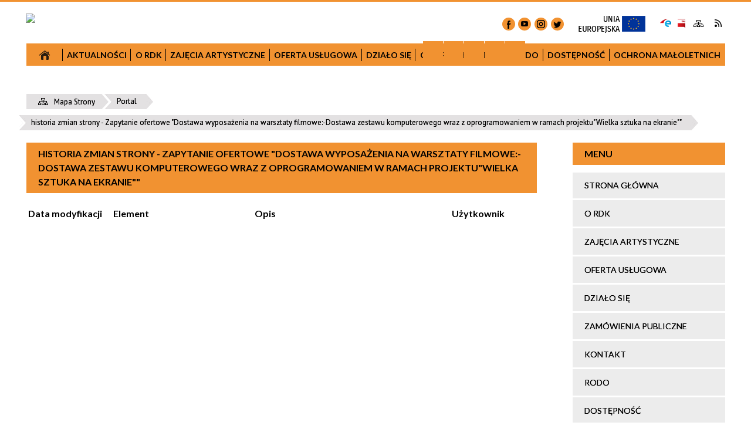

--- FILE ---
content_type: text/html; charset=utf-8
request_url: https://rdk.rypin.eu/historia_strony-604.html
body_size: 129602
content:
<!DOCTYPE html>
<html lang="pl"  itemscope="itemscope" itemtype="http://schema.org/WebPage" xmlns="http://www.w3.org/1999/xhtml">
    <head>
        <!-- METAS - - - - - - - - - - - - - - - - - - - - - - - - - - - - - -->		
        <title itemprop="name">Portal - Rypiński Dom Kultury</title>
<meta http-equiv="Content-Type" content="text/html; charset=utf-8">
	<meta name="title" content="Portal - Rypiński Dom Kultury">
	<meta name="description" content="Rypiński Dom Kultury">
	<meta name="keywords" content="Rypiński Dom Kultury">
	<meta name="author" content="CONCEPT Intermedia www.sam3.pl">
	<meta name="robots" content="index, follow">
		
		<meta name="deklaracja-dostępności" content="http://www.mok.zory.pl/deklaracja_dostepnosci.html">
		
        <meta name="viewport" content="width=device-width" >        
        
        <!-- EXTERNALS - - - - - - - - - - - - - - - - - - - - - - - - - - - -->		
        <link rel="shortcut icon" href="/themes/skin_134/images/favicon.ico" >
        <link rel="alternate" type="application/rss+xml"  title="RSS 2.0" href="https://rdk.rypin.eu/aktualnosci.xml">
        	<link rel="stylesheet" type="text/css" media="all" href="/themes/skin_134/css/common.css">
	<link rel="stylesheet" type="text/css" media="all" href="/css/concept.gallery.css">
	<link rel="stylesheet" type="text/css" media="all" href="/css/_global.css">
	<link rel="stylesheet" type="text/css" media="screen" href="/wcag_video_player/ableplayer.min.css">
	<link rel="stylesheet" type="text/css" media="all" href="/css/icons_library.css">
	<link rel="stylesheet" type="text/css" media="screen" href="/css/smoothness/jquery-ui-1.9.2.custom.min.css">
	<link rel="stylesheet" type="text/css" media="screen" href="/js/fancyBox/jquery.fancybox.css">
	<link rel="stylesheet" type="text/css" media="print" href="/css/print_strona.css">
	<link rel="stylesheet" type="text/css" media="all" href="/themes/skin_134/css/responsive.css">
	<link rel="stylesheet" type="text/css" media="all" href="/themes/skin_134/css/_multisite.css">
	<link rel="stylesheet" type="text/css" media="all" href="/css/concept-carousel.css">

        <!-- JAVASCRIPTS - - - - - - - - - - - - - - - - - - - - - - - - - - -->
                <script src="/js/jquery/jquery-1.12.4.min.js"></script>
        <script src="/js/jquery/jquery-3.1.1.min.js"></script>
        <script src="/js/jquery/jquery-ui-1.9.2.custom.min.js"></script>
        <script src="/js/hammer.min.js"></script>
        <script src="/js/jquery/jquery.ui.datepicker.min.js"></script> 
        <script src="/js/jquery/jquery-ui-timepicker-addon.min.js"></script> 
        
        <!-- cdn for modernizr, if you haven't included it already -->
        <!-- script src="http://cdn.jsdelivr.net/webshim/1.12.4/extras/modernizr-custom.js"></script -->
        <!-- polyfiller file to detect and load polyfills -->
        <!-- script src="http://cdn.jsdelivr.net/webshim/1.12.4/polyfiller.js"></script -->

        <script>
//<![CDATA[
function GoogleMapsApiLoaded(){console.log("GoogleMapsApiLoaded"); return;}
//]]>
</script>

        <script>
        function get_upload_image_size(dimension)
        {
        if(dimension == 'x')
        return 266;
        else
        return 224;
        }
        </script>
        
        <script src="https://maps.googleapis.com/maps/api/js?v=3&amp;key=AIzaSyCUo41-5A5-ay5ftDGx9ZyazfNy56ZZwyU&amp;callback=GoogleMapsApiLoaded&amp;language=pl&amp;libraries=places,visualization,geometry"></script>
<script src="/js/multisite.js"></script>
<script src="/js/menu.min.js"></script>
<script src="/js/functions.js"></script>
<script src="/js/jquery/concept-rotator.js"></script>
<script src="/js/jquery/jquery.easing.1.3.js"></script>
<script src="/js/gsap/TweenMax.min.js"></script>
<script src="/js/gsap/plugins/ScrollToPlugin.min.js"></script>
<script src="/js/gsap/plugins/CSSPlugin.min.js"></script>
<script src="/js/gsap/easing/EasePack.min.js"></script>
<script src="/js/concept.gallery.js?ver=3.0"></script>
<script src="/js/akceslab-ytplayer.js"></script>
<script src="/wcag_video_player/ableplayer.min.js"></script>
<script src="/wcag_video_player/thirdparty/js.cookie.js"></script>
<script src="/js/concept_carousel_v1_0.js"></script>
		
        <meta name=”deklaracja-dostępności” content=”/deklaracja_dostepnosci.html”>
		
		
		<!-- funkcja zwracająca z pola banerowego scieżke dostepu do obrazka -->
				
					<style>
				#PAN_HEAD > div:before{
					content: '';
					display: block;
					width: px;
					height: px;
					position: absolute;
					left: -px;
					top: 0px;
					background: url('') no-repeat top left;
				}
				
				
				.miejsce-banerowe.stopka_info:before{
					content: '';
					display: block;
					width: px;
					height: px;
					position: absolute;
					right: -2px;				
					bottom: 189px;
					background: url('') no-repeat top left;
				}	
			</style>
				
		
    </head>
        <body class="module-portal action-zmiany">
       
                <div class="page_title" style="display: none">
            Rypiński Dom Kultury - rdk.rypin.eu
<br><span class="data">Wygenerowano:&nbsp;01-02-2026</span>        </div>
        
        <h1 hidden>Rypiński Dom Kultury - rdk.rypin.eu
</h1>

        <div id="page_content">       
            <div id="overlay" onclick="clear_other_mobile_active_elements();toggle_body_overflow();"></div>
            <div id="page_container">                <table role="presentation" id="table_1" class="sekcja-paneli" style="width: 100%;">
<tbody>	<tr>
		<td id="PAN_HEAD" class="panel">
			<div>
<div class="wcag_links">
	<div class="links">
		<div class="hidden">
			<a href="#content" data-offset="-300" class="scroll_to">Przejdź do treści</a>
		</div>
		
		<div class="hidden"><div tabindex="0" onclick="jQuery('body').scrollTo('*[id^=\'search_comn_\']'); jQuery('*[id^=\'search_comn_\']').val('').focus();">Przejdź do Wyszukiwarki</div></div>
		<div class="hidden"><a class="mapa_strony" tabindex="0" href="/mapa_strony.html">Przejdź do mapy strony</a></div>
		<div class="hidden"><div tabindex="0" onclick="jQuery('body').scrollTo('*[id^=\'mainMenu_\']'); jQuery(':focusable', jQuery('*[id^=\'mainMenu_\']'))[0].focus();">Przejdź do Menu</div></div>
	</div>
</div>

<script>
	jQuery('.scroll_to').css('cursor' , 'pointer').click(function () {
	var target = jQuery(this).attr('href');
	jQuery('html, body').animate({
	scrollTop: jQuery(target).offset().top -140
	}, 1000);
	});
</script>



        
	

    <div class="miejsce-banerowe logo_w_wersji_responsywnej " >
        <div class="pole-banerowe noprint" style="flex-grow: 1; " >
<a href="/" target="_self"><img src="/uploads/pub/img_files/img_21014/c45283289ce44070119f461793e8e076e3db2b67.png" alt="logo responsywne" loading="lazy" title="" onclick="jQuery.ajax({
	type:'POST',
	url:'/banery/click/id/21014.html',
	dataType:'html'})"><span class="baner_title" style="display:none;">logo responsywne</span></a></div>
        </div>




    <div class="miejsce-banerowe logo_w_naglowku_strony " >
        <div class="pole-banerowe noprint" style="flex-grow: 1; " >
<a href="/" target="_self"><img src="/uploads/pub/img_files/img_21003/7d84ae767332272004d667853a93740b0e6630ac.png" alt="Logo w nagłówku" loading="lazy" title="" onclick="jQuery.ajax({
	type:'POST',
	url:'/banery/click/id/21003.html',
	dataType:'html'})"><span class="baner_title" style="display:none;">Logo w nagłówku</span></a></div>
        </div>




    <div class="miejsce-banerowe banery_do_podstron_w_naglowku puste" >
                </div>




    <div class="miejsce-banerowe ikonki_spolecznosciowe_w_naglowku " >
        <div class="noprint pole-banerowe">
<div class="fb_link" onclick="location =('/');" title="Facebook"></div>	

<div class="youtube_link" onclick="location = ('/');" title="Youtube"></div>	

<div class="insta_link" onclick="location = ('/');" title="Instagram"></div>	

<div class="tweeter_link" onclick="location = (/');" title="Tweeter"></div>	





</div>
        </div>


<div class="noprint pole-banerowe">
<div class="topMenu_infobar">
  <div class="links">   
    
    <a href="/" target="_blank" class="eu" title="[otwórz w nowym oknie]">Unia Europejska</a>
       
        <a href="https://epuap.gov.pl/wps/portal" target="_blank" class="epuap" title="e-PUAP">Skrzynka e-Puap</a>
    
    <a href="/" target="_blank" class="bip" title="BIP">BIP</a>

    
    <a href="/mapa_strony.html" class="mapastrony">Mapa Strony</a>
    
    <a href="/aktualnosci.xml" class="rss_link">RSS</a>
    
    <div class="cl" style="float: none; height: 0;"></div>
    
  </div>
</div>
</div>
<script>
    function toggleGlobalPause()
    {
        globalPause = !globalPause;
        jQuery("#hyperss .slide-image").toggleClass("stopped");
        jQuery(".stop-anim").toggleClass("play");

        var x = jQuery(".stop-anim").text();

        if (x == 'Wznów animacje') {
            jQuery(".stop-anim").text("Zatrzymaj animacje");
            jQuery(".stop-anim").attr("title", "Zatrzymaj animacje");
        } else {
            jQuery(".stop-anim").text("Wznów animacje");
            jQuery(".stop-anim").attr("title", "Wznów animacje");
        }
    }
</script>	

<div class="accesible" >
   <div class="stop-anim" title="Zatrzymaj animacje" tabindex="0" onclick="toggleGlobalPause();">Zatrzymaj animacje</div>
        <div class="wheelchair" title="Informacje o dostępności" onclick="location = ('https://rdk.rypin.eu/strona-3380-informacje_o_dostepnosci.html');"></div>
    <div class="deklaracja_dostep" title="Deklaracja dostępności" onclick="location = ('https://rdk.rypin.eu/deklaracja_dostepnosci.html');"></div>
    <div class="deaf" title="Informacje dla niesłyszących" onclick="location = ('https://rdk.rypin.eu/strona-3381-informacje_dla_nieslyszacych.html');"></div>
    <div class="contrast" title="Informacje o kontraście" onclick="location = ('https://rdk.rypin.eu/strona-3382-informacja_o_kontrascie.html');"></div>
    </div>

<section class="component wyszukiwarka-wrapper " >

            <header class="belka hidden-wcag">
            <h2 class="title"><span>Wyszukiwarka</span></h2>
        </header>
    
    <div class="comn-wyszukiwarka" role="search">
        
        
        <div id="search_box_comn_srch_dfb9430f140c0af50b70d5c0fff74905">
            <span class="warning show-delayed">Twoja przeglądarka nie obsługuje JavaScript</span>
        </div>

        <div class="cl"></div>
    </div>

    <script>
//<![CDATA[
jQuery.ajax({
	type:'POST',
	url:'/Common/getSearchAllForm/disp/none/hash_id/comn_srch_dfb9430f140c0af50b70d5c0fff74905.html',
	dataType:'html',
	success:function(data, textStatus){jQuery('#search_box_comn_srch_dfb9430f140c0af50b70d5c0fff74905').html(data);},
	complete:function(XMLHttpRequest, textStatus){wcagstinks(jQuery("#adv_form")); updateAdvSearchWidth(); jQuery("#adv_form");}})
//]]>
</script>
</section>
<div class="cl"></div>
<nav class="glowneMenu" data-component-name="comn_mainmenu" id="mainMenu_69584780771cfe98f2019afbcef2c083-wrapper" aria-labelledby="mainMenu_69584780771cfe98f2019afbcef2c083-label">   
    <h2 id="mainMenu_69584780771cfe98f2019afbcef2c083-label" class="hidden-wcag">Menu główne 2</h2>
    <div class="okazja_top2"></div>
    <div class="okazja_top3"></div>
            <ul class="mainMenu simplified light" id="comn_69584780771cfe98f2019afbcef2c083">
         <li class="block block_nr_1" id="comn_69584780771cfe98f2019afbcef2c083_pos_1" data-color="#757575">
<a target="_self" class="menu-level-1 no-submenu" style="color:#fff; border-color:#757575; background: #757575;" href="/"><span class="menu_select_left" style="background:#757575;"></span><span class="menu_select_right" style="background:#757575;"></span><span class="menu_select_bottom" style="background:#757575;"></span><span style="background:#757575;" class="tytul_menu">Strona główna</span></a>
</li> <li class="block block_nr_2" id="comn_69584780771cfe98f2019afbcef2c083_pos_2" data-color="#757575">
<a target="_self" class="menu-level-1 no-submenu" style="color:#fff; border-color:#757575; background: #757575;" href="/aktualnosci-lista.html"><span class="menu_select_left" style="background:#757575;"></span><span class="menu_select_right" style="background:#757575;"></span><span class="menu_select_bottom" style="background:#757575;"></span><span style="background:#757575;" class="tytul_menu">Aktualności</span></a>
</li> <li class="block block_nr_3" id="comn_69584780771cfe98f2019afbcef2c083_pos_3" data-color="#757575">
<a target="_self" class="menu-level-1 with-submenu" style="color:#fff; border-color:#757575; background: #757575;" href="/strona-459-o_rdk.html"><span class="menu_select_left" style="background:#757575;"></span><span class="menu_select_right" style="background:#757575;"></span><span class="menu_select_bottom" style="background:#757575;"></span><span style="background:#757575;" class="tytul_menu">o RDK</span></a>
<span class="main-menu-toggler" onclick="mainMenuTogglePosition(this);"></span><div class="sub-block-menu js-display-none" style="height: 0; background: #757575; border-color: #757575; ">
<h2 style="border-bottom-color: #757575;  background-color: #757575; ">o RDK</h2>
<ul class="level-1-wrapper">
<li class="level-1" style="color:#fff; background-color: #757575;"><a target="_self" class="menu-level-2" href="/strona-470-o_nas.html"><span class="label" style="background: #757575; border-color: #757575;" title=""></span>O nas</a></li><li class="level-1" style="color:#fff; background-color: #757575; "><a target="_self" class="menu-level-2" href="/strona-471-historia.html"><span class="label" style="background: #757575; border-color: #757575;" title=""></span>Historia</a></li><li class="level-1" style="color:#fff; background-color: #757575; "><a target="_self" class="menu-level-2" href="/strona-956-modernizacja_rypinskiego_domu_kultury.html"><span class="label" style="background: #757575; border-color: #757575;" title=""></span>Modernizacja Rypińskiego Domu Kultury</a></li><li class="level-1" style="color:#fff; background-color: #757575; "><a target="_self" class="menu-level-2" href="/strona-472-imprezy_cykliczne.html"><span class="label" style="background: #757575; border-color: #757575;" title=""></span>Imprezy cykliczne</a><ul class="level-2-wrapper">
<li class="level-2" style="color:#fff; background-color: #757575;"><a target="_self" class="menu-level-3" href="/strona-479-wielka_orkiestra_swiatecznej_pomocy.html"><span class="label" style="background: #757575; border-color: #757575;" title=""></span>Wielka Orkiestra Świątecznej Pomocy</a></li><li class="level-2" style="color:#fff; background-color: #757575;"><a target="_self" class="menu-level-3" href="/strona-481-rypinska_wiosna_teatralna.html"><span class="label" style="background: #757575; border-color: #757575;" title=""></span>Rypińska Wiosna Teatralna</a></li><li class="level-2" style="color:#fff; background-color: #757575;"><a target="_self" class="menu-level-3" href="/strona-482-zlot_zespolow_artystycznych_klubow.html"><span class="label" style="background: #757575; border-color: #757575;" title=""></span>Zlot Zespołów Artystycznych Klubów Seniora</a></li><li class="level-2" style="color:#fff; background-color: #757575;"><a target="_self" class="menu-level-3" href="/strona-484-rypinski_przeglad_chorow_amatorskich.html"><span class="label" style="background: #757575; border-color: #757575;" title=""></span>Rypiński Przegląd Chórów Amatorskich</a></li><li class="level-2" style="color:#fff; background-color: #757575;"><a target="_self" class="menu-level-3" href="/strona-485-ogolnopolski_konkurs_recytatorski.html"><span class="label" style="background: #757575; border-color: #757575;" title=""></span>Ogólnopolski Konkurs Recytatorski</a></li><li class="level-2" style="color:#fff; background-color: #757575;"><a target="_self" class="menu-level-3" href="/strona-486-konkurs_recytatorski_tworczosci.html"><span class="label" style="background: #757575; border-color: #757575;" title=""></span>Konkurs Recytatorski Twórczości Dziecięcej</a></li><li class="level-2" style="color:#fff; background-color: #757575;"><a target="_self" class="menu-level-3" href="/strona-487-turniej_poezji_patriotycznej.html"><span class="label" style="background: #757575; border-color: #757575;" title=""></span>Turniej Poezji Patriotycznej</a></li><li class="level-2" style="color:#fff; background-color: #757575;"><a target="_self" class="menu-level-3" href="/strona-488-konkursu_plastyczny_wiersz_kredka.html"><span class="label" style="background: #757575; border-color: #757575;" title=""></span>Konkursu plastyczny „Wiersz kredką malowany”</a></li><li class="level-2" style="color:#fff; background-color: #757575;"><a target="_self" class="menu-level-3" href="/strona-489-konkursy_piosenki.html"><span class="label" style="background: #757575; border-color: #757575;" title=""></span>Konkursy piosenki</a></li><li class="level-2" style="color:#fff; background-color: #757575;"><a target="_self" class="menu-level-3" href="/strona-491-program_bozonarodzeniowy_z.html"><span class="label" style="background: #757575; border-color: #757575;" title=""></span>Program Bożonarodzeniowy z rozstrzygnięciem konkursu na szopkę bożonarodzeniową</a></li><li class="level-2" style="color:#fff; background-color: #757575;"><a target="_self" class="menu-level-3" href="/strona-492-turnieje_szkolne.html"><span class="label" style="background: #757575; border-color: #757575;" title=""></span>Turnieje Szkolne</a></li><li class="level-2" style="color:#fff; background-color: #757575;"><a target="_self" class="menu-level-3" href="/strona-493-biale_i_zielone_wakacje_zimowe_i_letnie.html"><span class="label" style="background: #757575; border-color: #757575;" title=""></span>Białe i Zielone Wakacje, Zimowe i Letnie Warsztaty Artystyczne</a></li><li class="level-2" style="color:#fff; background-color: #757575;"><a target="_self" class="menu-level-3" href="/strona-494-imprezy_okolicznosciowe_i_rocznicowe.html"><span class="label" style="background: #757575; border-color: #757575;" title=""></span>Imprezy okolicznościowe i rocznicowe</a></li><li class="level-2" style="color:#fff; background-color: #757575;"><a target="_self" class="menu-level-3" href="/strona-495-imprezy_plenerowe.html"><span class="label" style="background: #757575; border-color: #757575;" title=""></span>Imprezy plenerowe</a></li><li class="level-2" style="color:#fff; background-color: #757575;"><a target="_self" class="menu-level-3" href="/strona-496-inne_inicjatywy_kulturalne.html"><span class="label" style="background: #757575; border-color: #757575;" title=""></span>Inne inicjatywy kulturalne</a></li></ul></li><li class="level-1" style="color:#fff; background-color: #757575; "><a target="_self" class="menu-level-2" href="/strona-473-sekcje_i_zespoly.html"><span class="label" style="background: #757575; border-color: #757575;" title=""></span>Sekcje i zespoły</a></li><li class="level-1" style="color:#fff; background-color: #757575; "><a target="_self" class="menu-level-2" href="/strona-474-kino_baltyk.html"><span class="label" style="background: #757575; border-color: #757575;" title=""></span>Kino Bałtyk</a></li><li class="level-1" style="color:#fff; background-color: #757575; "><a target="_self" class="menu-level-2" href="/strona-475-statut_rdk.html"><span class="label" style="background: #757575; border-color: #757575;" title=""></span>Statut RDK</a></li></ul><div tabindex="0" class="sub-menu-closer" id="submenu-closer-comn_69584780771cfe98f2019afbcef2c083_pos_3" style="color: #757575; "></div></div>
                                        <script>
                        var el_comn_69584780771cfe98f2019afbcef2c083_pos_3 = document.getElementById("comn_69584780771cfe98f2019afbcef2c083_pos_3");
                        mouseMenuNavigation(el_comn_69584780771cfe98f2019afbcef2c083_pos_3, "comn_69584780771cfe98f2019afbcef2c083_pos_3", 1);
                    </script>
            
                    </li> <li class="block block_nr_4" id="comn_69584780771cfe98f2019afbcef2c083_pos_4" data-color="#757575">
<a target="_self" class="menu-level-1 with-submenu" style="color:#fff; border-color:#757575; background: #757575;" href="/strona-460-zajecia_artystyczne.html"><span class="menu_select_left" style="background:#757575;"></span><span class="menu_select_right" style="background:#757575;"></span><span class="menu_select_bottom" style="background:#757575;"></span><span style="background:#757575;" class="tytul_menu">Zajęcia artystyczne</span></a>
<span class="main-menu-toggler" onclick="mainMenuTogglePosition(this);"></span><div class="sub-block-menu js-display-none" style="height: 0; background: #757575; border-color: #757575; ">
<h2 style="border-bottom-color: #757575;  background-color: #757575; ">Zajęcia artystyczne</h2>
<ul class="level-1-wrapper">
<li class="level-1" style="color:#fff; background-color: #757575;"><a target="_self" class="menu-level-2" href="/strona-498-sekcja_plastyczna.html"><span class="label" style="background: #757575; border-color: #757575;" title=""></span>Sekcja plastyczna</a></li><li class="level-1" style="color:#fff; background-color: #757575; "><a target="_self" class="menu-level-2" href="/strona-502-sekcja_nauki_gry_na_perkusji.html"><span class="label" style="background: #757575; border-color: #757575;" title=""></span>Sekcja nauki gry na perkusji</a></li><li class="level-1" style="color:#fff; background-color: #757575; "><a target="_self" class="menu-level-2" href="/strona-3999-poczuj_rytm.html"><span class="label" style="background: #757575; border-color: #757575;" title=""></span>Poczuj rytm</a></li><li class="level-1" style="color:#fff; background-color: #757575; "><a target="_self" class="menu-level-2" href="/strona-4000-warsztaty_filmowe.html"><span class="label" style="background: #757575; border-color: #757575;" title=""></span>Warsztaty filmowe</a></li><li class="level-1" style="color:#fff; background-color: #757575; "><a target="_self" class="menu-level-2" href="/strona-508-modelarnia_hobby.html"><span class="label" style="background: #757575; border-color: #757575;" title=""></span>Modelarnia HOBBY</a></li><li class="level-1" style="color:#fff; background-color: #757575; "><a target="_self" class="menu-level-2" href="/strona-509-chor_nauczycielski_belcanto.html"><span class="label" style="background: #757575; border-color: #757575;" title=""></span>Chór Nauczycielski BELCANTO</a></li><li class="level-1" style="color:#fff; background-color: #757575; "><a target="_self" class="menu-level-2" href="/strona-515-miejska_orkiestra_deta.html"><span class="label" style="background: #757575; border-color: #757575;" title=""></span>Miejska Orkiestra Dęta</a></li><li class="level-1" style="color:#fff; background-color: #757575; "><a target="_self" class="menu-level-2" href="/strona-510-seniorzy.html"><span class="label" style="background: #757575; border-color: #757575;" title=""></span>Seniorzy</a><ul class="level-2-wrapper">
<li class="level-2" style="color:#fff; background-color: #757575;"><a target="_self" class="menu-level-3" href="/strona-511-klub_seniora_srebrny_wlos.html"><span class="label" style="background: #757575; border-color: #757575;" title=""></span>Klub Seniora "Srebrny Włos"</a></li><li class="level-2" style="color:#fff; background-color: #757575;"><a target="_self" class="menu-level-3" href="/strona-512-chor_seniora_srebrny_wlos.html"><span class="label" style="background: #757575; border-color: #757575;" title=""></span>Chór Seniora "Srebrny Włos"</a></li><li class="level-2" style="color:#fff; background-color: #757575;"><a target="_self" class="menu-level-3" href="/strona-513-zespol_wokalny_walentynki.html"><span class="label" style="background: #757575; border-color: #757575;" title=""></span>Zespół wokalny "Walentynki"</a></li><li class="level-2" style="color:#fff; background-color: #757575;"><a target="_self" class="menu-level-3" href="/strona-514-klub_seniora_wrzosy.html"><span class="label" style="background: #757575; border-color: #757575;" title=""></span>Klub Seniora "Wrzosy"</a></li></ul></li><li class="level-1" style="color:#fff; background-color: #757575; "><a target="_self" class="menu-level-2" href="/strona-4001-regulamin_zajec_i_warsztatow_rdk.html"><span class="label" style="background: #757575; border-color: #757575;" title=""></span>Regulamin zajęć i warsztatów RDK</a></li></ul><div tabindex="0" class="sub-menu-closer" id="submenu-closer-comn_69584780771cfe98f2019afbcef2c083_pos_4" style="color: #757575; "></div></div>
                                        <script>
                        var el_comn_69584780771cfe98f2019afbcef2c083_pos_4 = document.getElementById("comn_69584780771cfe98f2019afbcef2c083_pos_4");
                        mouseMenuNavigation(el_comn_69584780771cfe98f2019afbcef2c083_pos_4, "comn_69584780771cfe98f2019afbcef2c083_pos_4", 1);
                    </script>
            
                    </li> <li class="block block_nr_5" id="comn_69584780771cfe98f2019afbcef2c083_pos_5" data-color="#757575">
<a target="_self" class="menu-level-1 with-submenu" style="color:#fff; border-color:#757575; background: #757575;" href="/strona-462-oferta_uslugowa.html"><span class="menu_select_left" style="background:#757575;"></span><span class="menu_select_right" style="background:#757575;"></span><span class="menu_select_bottom" style="background:#757575;"></span><span style="background:#757575;" class="tytul_menu">Oferta usługowa</span></a>
<span class="main-menu-toggler" onclick="mainMenuTogglePosition(this);"></span><div class="sub-block-menu js-display-none" style="height: 0; background: #757575; border-color: #757575; ">
<h2 style="border-bottom-color: #757575;  background-color: #757575; ">Oferta usługowa</h2>
<ul class="level-1-wrapper">
<li class="level-1" style="color:#fff; background-color: #757575;"><a target="_self" class="menu-level-2" href="/strona-477-wynajem.html"><span class="label" style="background: #757575; border-color: #757575;" title=""></span>Wynajem</a></li><li class="level-1" style="color:#fff; background-color: #757575; "><a target="_self" class="menu-level-2" href="/strona-478-studio_nagran.html"><span class="label" style="background: #757575; border-color: #757575;" title=""></span>Studio Nagrań</a></li></ul><div tabindex="0" class="sub-menu-closer" id="submenu-closer-comn_69584780771cfe98f2019afbcef2c083_pos_5" style="color: #757575; "></div></div>
                                        <script>
                        var el_comn_69584780771cfe98f2019afbcef2c083_pos_5 = document.getElementById("comn_69584780771cfe98f2019afbcef2c083_pos_5");
                        mouseMenuNavigation(el_comn_69584780771cfe98f2019afbcef2c083_pos_5, "comn_69584780771cfe98f2019afbcef2c083_pos_5", 1);
                    </script>
            
                    </li> <li class="block block_nr_6" id="comn_69584780771cfe98f2019afbcef2c083_pos_6" data-color="#757575">
<a target="_self" class="menu-level-1 with-submenu" style="color:#fff; border-color:#757575; background: #757575;" href="/strona-516-dzialo_sie.html"><span class="menu_select_left" style="background:#757575;"></span><span class="menu_select_right" style="background:#757575;"></span><span class="menu_select_bottom" style="background:#757575;"></span><span style="background:#757575;" class="tytul_menu">Działo się</span></a>
<span class="main-menu-toggler" onclick="mainMenuTogglePosition(this);"></span><div class="sub-block-menu js-display-none" style="height: 0; background: #757575; border-color: #757575; ">
<h2 style="border-bottom-color: #757575;  background-color: #757575; ">Działo się</h2>
<ul class="level-1-wrapper">
<li class="level-1" style="color:#fff; background-color: #757575;"><a target="_self" class="menu-level-2" href="/strona-517-2017.html"><span class="label" style="background: #757575; border-color: #757575;" title=""></span>2017</a><ul class="level-2-wrapper">
<li class="level-2" style="color:#fff; background-color: #757575;"><a target="_self" class="menu-level-3" href="/strona-658-vii_powiatowy_konkurs_plastyczny_szopka.html"><span class="label" style="background: #757575; border-color: #757575;" title=""></span>VII Powiatowy Konkurs Plastyczny "Szopka Bożonarodzeniowa"</a></li><li class="level-2" style="color:#fff; background-color: #757575;"><a target="_self" class="menu-level-3" href="/strona-653-27_turniej_recytatorski_poezji.html"><span class="label" style="background: #757575; border-color: #757575;" title=""></span>27 Turniej Recytatorski Poezji Patriotycznej</a></li><li class="level-2" style="color:#fff; background-color: #757575;"><a target="_self" class="menu-level-3" href="/strona-652-jubileusz_30_lecia_choru.html"><span class="label" style="background: #757575; border-color: #757575;" title=""></span>Jubileusz 30-lecia Chóru Nauczycielskiego BELCANTO</a></li><li class="level-2" style="color:#fff; background-color: #757575;"><a target="_self" class="menu-level-3" href="/strona-651-lekcja_muzyki_dla_najmlodszych.html"><span class="label" style="background: #757575; border-color: #757575;" title=""></span>Lekcja muzyki dla najmłodszych</a></li><li class="level-2" style="color:#fff; background-color: #757575;"><a target="_self" class="menu-level-3" href="/strona-650-wycieczka_do_rzymu_na_duzym_ekranie.html"><span class="label" style="background: #757575; border-color: #757575;" title=""></span>Wycieczka do Rzymu na dużym ekranie</a></li><li class="level-2" style="color:#fff; background-color: #757575;"><a target="_self" class="menu-level-3" href="/strona-648-opera_carmen.html"><span class="label" style="background: #757575; border-color: #757575;" title=""></span>Opera "Carmen"</a></li><li class="level-2" style="color:#fff; background-color: #757575;"><a target="_self" class="menu-level-3" href="/strona-647-filmowy_rypin.html"><span class="label" style="background: #757575; border-color: #757575;" title=""></span>Filmowy Rypin</a></li><li class="level-2" style="color:#fff; background-color: #757575;"><a target="_self" class="menu-level-3" href="/strona-646-dama_bije_krola_spektakl_teatru_capitol.html"><span class="label" style="background: #757575; border-color: #757575;" title=""></span>"Dama bije króla" - spektakl Teatru Capitol</a></li><li class="level-2" style="color:#fff; background-color: #757575;"><a target="_self" class="menu-level-3" href="/strona-645-i_festiwal_filmow_amatorskich_stopklatka.html"><span class="label" style="background: #757575; border-color: #757575;" title=""></span>I Festiwal Filmów Amatorskich  STOPKLATKA</a></li><li class="level-2" style="color:#fff; background-color: #757575;"><a target="_self" class="menu-level-3" href="/strona-642-ii_przeglad_muzycznych_zespolow.html"><span class="label" style="background: #757575; border-color: #757575;" title=""></span>II Przegląd Muzycznych Zespołów Artystycznych Seniorów DO RE MI SENIORA</a></li><li class="level-2" style="color:#fff; background-color: #757575;"><a target="_self" class="menu-level-3" href="/strona-628-v_rypinski_festiwal_rockowy_riff_master.html"><span class="label" style="background: #757575; border-color: #757575;" title=""></span>V Rypiński Festiwal Rockowy RIFF MASTER 2017</a></li><li class="level-2" style="color:#fff; background-color: #757575;"><a target="_self" class="menu-level-3" href="/strona-620-zielone_wakacje_na_planie_filmowym.html"><span class="label" style="background: #757575; border-color: #757575;" title=""></span>Zielone Wakacje na planie filmowym</a></li><li class="level-2" style="color:#fff; background-color: #757575;"><a target="_self" class="menu-level-3" href="/strona-609-czerwcowe_spotkanie_kmf.html"><span class="label" style="background: #757575; border-color: #757575;" title=""></span>Czerwcowe spotkanie KMF</a></li><li class="level-2" style="color:#fff; background-color: #757575;"><a target="_self" class="menu-level-3" href="/strona-608-dni_rypina.html"><span class="label" style="background: #757575; border-color: #757575;" title=""></span>Dni Rypina</a></li><li class="level-2" style="color:#fff; background-color: #757575;"><a target="_self" class="menu-level-3" href="/strona-606-32_zlot_zespolow_artystycznych_klubow.html"><span class="label" style="background: #757575; border-color: #757575;" title=""></span>32 Zlot Zespołów Artystycznych Klubów Seniora - Sitnica 2017</a></li><li class="level-2" style="color:#fff; background-color: #757575;"><a target="_self" class="menu-level-3" href="/strona-596-majowe_spotkanie_w_klubie_milosnikow.html"><span class="label" style="background: #757575; border-color: #757575;" title=""></span>Majowe spotkanie w Klubie Miłośników Filmów</a></li><li class="level-2" style="color:#fff; background-color: #757575;"><a target="_self" class="menu-level-3" href="/strona-595-dzien_dziecka.html"><span class="label" style="background: #757575; border-color: #757575;" title=""></span>Dzień Dziecka</a></li><li class="level-2" style="color:#fff; background-color: #757575;"><a target="_self" class="menu-level-3" href="/strona-591-44_rypinska_wiosna_teatralna.html"><span class="label" style="background: #757575; border-color: #757575;" title=""></span>44 Rypińska Wiosna Teatralna</a></li><li class="level-2" style="color:#fff; background-color: #757575;"><a target="_self" class="menu-level-3" href="/strona-592-majowka_ekologiczna.html"><span class="label" style="background: #757575; border-color: #757575;" title=""></span>Majówka  Ekologiczna</a></li><li class="level-2" style="color:#fff; background-color: #757575;"><a target="_self" class="menu-level-3" href="/strona-585-kwietniowe_spotkanie_kmf.html"><span class="label" style="background: #757575; border-color: #757575;" title=""></span>Kwietniowe spotkanie KMF</a></li><li class="level-2" style="color:#fff; background-color: #757575;"><a target="_self" class="menu-level-3" href="/strona-582-ale_czy_warto.html"><span class="label" style="background: #757575; border-color: #757575;" title=""></span>„Ale czy warto?”</a></li><li class="level-2" style="color:#fff; background-color: #757575;"><a target="_self" class="menu-level-3" href="/strona-575-awans_17_eliminacje_powiatowe.html"><span class="label" style="background: #757575; border-color: #757575;" title=""></span>AWANS`17 - eliminacje powiatowe</a></li><li class="level-2" style="color:#fff; background-color: #757575;"><a target="_self" class="menu-level-3" href="/strona-572-marcowe_spotkanie_milosnikow_filmu.html"><span class="label" style="background: #757575; border-color: #757575;" title=""></span>Marcowe spotkanie miłośników filmu</a></li><li class="level-2" style="color:#fff; background-color: #757575;"><a target="_self" class="menu-level-3" href="/strona-571-21_konkurs_recytatorski_tworczosci.html"><span class="label" style="background: #757575; border-color: #757575;" title=""></span>21 Konkurs Recytatorski Twórczosci Dziecięcej</a></li><li class="level-2" style="color:#fff; background-color: #757575;"><a target="_self" class="menu-level-3" href="/strona-539-przekret_niedoskonaly_w_rdk.html"><span class="label" style="background: #757575; border-color: #757575;" title=""></span>"Przekręt niedoskonały" w RDK</a></li><li class="level-2" style="color:#fff; background-color: #757575;"><a target="_self" class="menu-level-3" href="/strona-655-wigilia_u_seniorow.html"><span class="label" style="background: #757575; border-color: #757575;" title=""></span>Wigilia u Seniorów</a></li><li class="level-2" style="color:#fff; background-color: #757575;"><a target="_self" class="menu-level-3" href="/strona-532-spektakl_polityka_na_ostatki.html"><span class="label" style="background: #757575; border-color: #757575;" title=""></span>Spektakl „Polityka” na ostatki</a></li><li class="level-2" style="color:#fff; background-color: #757575;"><a target="_self" class="menu-level-3" href="/strona-526-licealiada_2017_turniej_szkol_srednich.html"><span class="label" style="background: #757575; border-color: #757575;" title=""></span>Licealiada 2017 -  Turniej Szkół Średnich</a></li><li class="level-2" style="color:#fff; background-color: #757575;"><a target="_self" class="menu-level-3" href="/strona-525-wystawa_wajda_40_90.html"><span class="label" style="background: #757575; border-color: #757575;" title=""></span>Wystawa "Wajda 40/90"</a></li><li class="level-2" style="color:#fff; background-color: #757575;"><a target="_self" class="menu-level-3" href="/strona-522-zimowe_warsztaty_artystyczne.html"><span class="label" style="background: #757575; border-color: #757575;" title=""></span>Zimowe Warsztaty Artystyczne</a></li><li class="level-2" style="color:#fff; background-color: #757575;"><a target="_self" class="menu-level-3" href="/strona-524-randka_w_kinie_baltyk.html"><span class="label" style="background: #757575; border-color: #757575;" title=""></span>Randka w Kinie "Bałtyk"</a></li><li class="level-2" style="color:#fff; background-color: #757575;"><a target="_self" class="menu-level-3" href="/strona-523-mlodziez_szkolna_w_kinie_baltyk.html"><span class="label" style="background: #757575; border-color: #757575;" title=""></span>Młodzież szkolna w kinie „Bałtyk”</a></li><li class="level-2" style="color:#fff; background-color: #757575;"><a target="_self" class="menu-level-3" href="/strona-521-warsztaty_dla_najmlodszych.html"><span class="label" style="background: #757575; border-color: #757575;" title=""></span>Warsztaty dla najmłodszych</a></li><li class="level-2" style="color:#fff; background-color: #757575;"><a target="_self" class="menu-level-3" href="/strona-520-styczniowe_spotkanie_kmf.html"><span class="label" style="background: #757575; border-color: #757575;" title=""></span>Styczniowe spotkanie KMF</a></li><li class="level-2" style="color:#fff; background-color: #757575;"><a target="_self" class="menu-level-3" href="/strona-519-25_final_wosp.html"><span class="label" style="background: #757575; border-color: #757575;" title=""></span>25 Finał WOŚP </a></li></ul></li><li class="level-1" style="color:#fff; background-color: #757575; "><a target="_self" class="menu-level-2" href="/strona-662-2018.html"><span class="label" style="background: #757575; border-color: #757575;" title=""></span>2018</a><ul class="level-2-wrapper">
<li class="level-2" style="color:#fff; background-color: #757575;"><a target="_self" class="menu-level-3" href="/strona-775-sylwester_2018.html"><span class="label" style="background: #757575; border-color: #757575;" title=""></span>Sylwester 2018</a></li><li class="level-2" style="color:#fff; background-color: #757575;"><a target="_self" class="menu-level-3" href="/strona-774-koncert_swiateczny_koledowac_malemu.html"><span class="label" style="background: #757575; border-color: #757575;" title=""></span>Koncert świateczny "Kolędować małemu"...</a></li><li class="level-2" style="color:#fff; background-color: #757575;"><a target="_self" class="menu-level-3" href="/strona-763-spotkanie_z_aktorami_w_klubie.html"><span class="label" style="background: #757575; border-color: #757575;" title=""></span>Spotkanie z aktorami w Klubie Miłośników Filmów</a></li><li class="level-2" style="color:#fff; background-color: #757575;"><a target="_self" class="menu-level-3" href="/strona-761-to_wlasnie_jest_nasza_ojczyzna.html"><span class="label" style="background: #757575; border-color: #757575;" title=""></span>"To właśnie jest nasza Ojczyzna" </a></li><li class="level-2" style="color:#fff; background-color: #757575;"><a target="_self" class="menu-level-3" href="/strona-756-28_turniej_recytatorski_poezji.html"><span class="label" style="background: #757575; border-color: #757575;" title=""></span>28 Turniej Recytatorski Poezji Patriotycznej</a></li><li class="level-2" style="color:#fff; background-color: #757575;"><a target="_self" class="menu-level-3" href="/strona-754-koncert_grupy_zdazyc_przed_polnoca.html"><span class="label" style="background: #757575; border-color: #757575;" title=""></span>Koncert grupy "Zdążyć przed Północą"</a></li><li class="level-2" style="color:#fff; background-color: #757575;"><a target="_self" class="menu-level-3" href="/strona-753-ii_festiwal_filmow_amatorskich.html"><span class="label" style="background: #757575; border-color: #757575;" title=""></span>II Festiwal Filmów Amatorskich Stopklatka</a></li><li class="level-2" style="color:#fff; background-color: #757575;"><a target="_self" class="menu-level-3" href="/strona-738-do_re_mi_seniora_iii_przeglad.html"><span class="label" style="background: #757575; border-color: #757575;" title=""></span>Do Re Mi Seniora - III Przegląd Muzycznych Zespołów Artystycznych Seniorów</a></li><li class="level-2" style="color:#fff; background-color: #757575;"><a target="_self" class="menu-level-3" href="/strona-722-vi_rypinski_festiwal_rockowy_riff_master.html"><span class="label" style="background: #757575; border-color: #757575;" title=""></span>VI Rypiński Festiwal Rockowy RIFF MASTER</a></li><li class="level-2" style="color:#fff; background-color: #757575;"><a target="_self" class="menu-level-3" href="/strona-699-wakacyjne_warsztaty_filmowe.html"><span class="label" style="background: #757575; border-color: #757575;" title=""></span>Wakacyjne warsztaty filmowe</a></li><li class="level-2" style="color:#fff; background-color: #757575;"><a target="_self" class="menu-level-3" href="/strona-695-dni_rypina_2018.html"><span class="label" style="background: #757575; border-color: #757575;" title=""></span>Dni Rypina 2018</a></li><li class="level-2" style="color:#fff; background-color: #757575;"><a target="_self" class="menu-level-3" href="/strona-694-dzien_dziecka_2018.html"><span class="label" style="background: #757575; border-color: #757575;" title=""></span>Dzień Dziecka 2018</a></li><li class="level-2" style="color:#fff; background-color: #757575;"><a target="_self" class="menu-level-3" href="/strona-676-ekologiczna_majowka.html"><span class="label" style="background: #757575; border-color: #757575;" title=""></span>Ekologiczna Majówka</a></li><li class="level-2" style="color:#fff; background-color: #757575;"><a target="_self" class="menu-level-3" href="/strona-675-konkurs_ekorzezba_rozstrzygniety.html"><span class="label" style="background: #757575; border-color: #757575;" title=""></span>Konkurs Ekorzeźba rozstrzygnięty</a></li><li class="level-2" style="color:#fff; background-color: #757575;"><a target="_self" class="menu-level-3" href="/strona-674-awans_2018_eliminacje_powiatowe_24.html"><span class="label" style="background: #757575; border-color: #757575;" title=""></span>AWANS 2018 Eliminacje Powiatowe 24 Kujawsko – Pomorskiego Festiwalu Piosenki </a></li><li class="level-2" style="color:#fff; background-color: #757575;"><a target="_self" class="menu-level-3" href="/strona-673-22_konkurs_recytatorski_tworczosci.html"><span class="label" style="background: #757575; border-color: #757575;" title=""></span>22 konkurs Recytatorski Twórczości Dziecięcej</a></li><li class="level-2" style="color:#fff; background-color: #757575;"><a target="_self" class="menu-level-3" href="/strona-669-walentynki.html"><span class="label" style="background: #757575; border-color: #757575;" title=""></span>Walentynki</a></li><li class="level-2" style="color:#fff; background-color: #757575;"><a target="_self" class="menu-level-3" href="/strona-663-26_final_wielkiej_orkiestry_swiatecznej.html"><span class="label" style="background: #757575; border-color: #757575;" title=""></span>26 Finał Wielkiej Orkiestry Światecznej Pomocy</a></li><li class="level-2" style="color:#fff; background-color: #757575;"><a target="_self" class="menu-level-3" href="/strona-670-zimowe_warsztaty_artystyczne.html"><span class="label" style="background: #757575; border-color: #757575;" title=""></span>Zimowe warsztaty artystyczne</a></li></ul></li><li class="level-1" style="color:#fff; background-color: #757575; "><a target="_self" class="menu-level-2" href="/strona-776-2019.html"><span class="label" style="background: #757575; border-color: #757575;" title=""></span>2019</a><ul class="level-2-wrapper">
<li class="level-2" style="color:#fff; background-color: #757575;"><a target="_self" class="menu-level-3" href="/strona-965-sylwester_z_rypinskim_domem_kultury.html"><span class="label" style="background: #757575; border-color: #757575;" title=""></span>Sylwester z Rypińskim Domem Kultury</a></li><li class="level-2" style="color:#fff; background-color: #757575;"><a target="_self" class="menu-level-3" href="/strona-964-bog_rodzi_sie_w_czlowieku_spektakl.html"><span class="label" style="background: #757575; border-color: #757575;" title=""></span>Bóg rodzi sie w Człowieku - spektakl</a></li><li class="level-2" style="color:#fff; background-color: #757575;"><a target="_self" class="menu-level-3" href="/strona-798-zimowe_warsztaty_artystyczne.html"><span class="label" style="background: #757575; border-color: #757575;" title=""></span>Zimowe warsztaty Artystyczne</a></li><li class="level-2" style="color:#fff; background-color: #757575;"><a target="_self" class="menu-level-3" href="/strona-940-do_re_mi_seniora_iv_przeglad_muzycznych.html"><span class="label" style="background: #757575; border-color: #757575;" title=""></span>Do Re Mi Seniora - IV Przegląd Muzycznych Zespołów Artystycznych Seniorów</a></li><li class="level-2" style="color:#fff; background-color: #757575;"><a target="_self" class="menu-level-3" href="/strona-934-koncert_sinatra_projekt.html"><span class="label" style="background: #757575; border-color: #757575;" title=""></span>Koncert Sinatra Projekt</a></li><li class="level-2" style="color:#fff; background-color: #757575;"><a target="_self" class="menu-level-3" href="/strona-918-smieciokalipsa_premiera_filmu.html"><span class="label" style="background: #757575; border-color: #757575;" title=""></span>ŚMIECIOKALIPSA - premiera filmu zrealizowanego podczas Wakacyjnych Warsztatów Filmowych</a></li><li class="level-2" style="color:#fff; background-color: #757575;"><a target="_self" class="menu-level-3" href="/strona-911-prezentacje_artystyczne_oraz_wybory.html"><span class="label" style="background: #757575; border-color: #757575;" title=""></span>Prezentacje artystyczne oraz Wybory Miss AGRA 2019</a></li><li class="level-2" style="color:#fff; background-color: #757575;"><a target="_self" class="menu-level-3" href="/strona-897-kino_letnie_z_rdk.html"><span class="label" style="background: #757575; border-color: #757575;" title=""></span>Kino Letnie z RDK</a></li><li class="level-2" style="color:#fff; background-color: #757575;"><a target="_self" class="menu-level-3" href="/strona-896-wakacyjne_warsztaty_filmowe.html"><span class="label" style="background: #757575; border-color: #757575;" title=""></span>Wakacyjne Warsztaty Filmowe</a></li><li class="level-2" style="color:#fff; background-color: #757575;"><a target="_self" class="menu-level-3" href="/strona-887-34_zlot_zespolow_artystycznych_klubow.html"><span class="label" style="background: #757575; border-color: #757575;" title=""></span>34 Zlot Zespołów Artystycznych Klubów Seniora - Mstowo 2019</a></li><li class="level-2" style="color:#fff; background-color: #757575;"><a target="_self" class="menu-level-3" href="/strona-886-dni_rypina_2019.html"><span class="label" style="background: #757575; border-color: #757575;" title=""></span>Dni Rypina 2019</a></li><li class="level-2" style="color:#fff; background-color: #757575;"><a target="_self" class="menu-level-3" href="/strona-874-dzien_dziecka.html"><span class="label" style="background: #757575; border-color: #757575;" title=""></span>Dzień Dziecka</a></li><li class="level-2" style="color:#fff; background-color: #757575;"><a target="_self" class="menu-level-3" href="/strona-871-45_rypinska_wiosna_teatralna.html"><span class="label" style="background: #757575; border-color: #757575;" title=""></span>45 Rypińska Wiosna Teatralna</a></li><li class="level-2" style="color:#fff; background-color: #757575;"><a target="_self" class="menu-level-3" href="/strona-860-ekologiczna_majowka_2019.html"><span class="label" style="background: #757575; border-color: #757575;" title=""></span>Ekologiczna Majówka 2019</a></li><li class="level-2" style="color:#fff; background-color: #757575;"><a target="_self" class="menu-level-3" href="/strona-848-koncert_mateusza_ziolko.html"><span class="label" style="background: #757575; border-color: #757575;" title=""></span>Koncert Mateusza Ziółko</a></li><li class="level-2" style="color:#fff; background-color: #757575;"><a target="_self" class="menu-level-3" href="/strona-847-muzyczny_awans.html"><span class="label" style="background: #757575; border-color: #757575;" title=""></span>Muzyczny AWANS</a></li><li class="level-2" style="color:#fff; background-color: #757575;"><a target="_self" class="menu-level-3" href="/strona-836-23_konkurs_recytatorski_tworczosci.html"><span class="label" style="background: #757575; border-color: #757575;" title=""></span>23 Konkurs Recytatorski Twórczości Dziecięcej</a></li><li class="level-2" style="color:#fff; background-color: #757575;"><a target="_self" class="menu-level-3" href="/strona-819-dwie_pary_do_pary_spektakl_teatru.html"><span class="label" style="background: #757575; border-color: #757575;" title=""></span>"Dwie pary do pary" spektakl teatru Capitol</a></li><li class="level-2" style="color:#fff; background-color: #757575;"><a target="_self" class="menu-level-3" href="/strona-814-koncert_tomasza_stockingera.html"><span class="label" style="background: #757575; border-color: #757575;" title=""></span>Koncert Tomasza Stockingera</a></li><li class="level-2" style="color:#fff; background-color: #757575;"><a target="_self" class="menu-level-3" href="/strona-813-walentynki_w_kinie_baltyk.html"><span class="label" style="background: #757575; border-color: #757575;" title=""></span>Walentynki w kinie "Bałtyk"</a></li><li class="level-2" style="color:#fff; background-color: #757575;"><a target="_self" class="menu-level-3" href="/strona-804-prywatna_klinika_spektakl_teatralny.html"><span class="label" style="background: #757575; border-color: #757575;" title=""></span>"Prywatna klinika" spektakl teatralny</a></li><li class="level-2" style="color:#fff; background-color: #757575;"><a target="_self" class="menu-level-3" href="/strona-803-koncert_cl_sdie_i_choru_dzieciecego.html"><span class="label" style="background: #757575; border-color: #757575;" title=""></span>Koncert Clödie i Chóru Dziecięcego Biedronki  </a></li><li class="level-2" style="color:#fff; background-color: #757575;"><a target="_self" class="menu-level-3" href="/strona-788-27_final_wosp.html"><span class="label" style="background: #757575; border-color: #757575;" title=""></span>27 Finał WOŚP</a></li></ul></li><li class="level-1" style="color:#fff; background-color: #757575; "><a target="_self" class="menu-level-2" href="/strona-966-2020.html"><span class="label" style="background: #757575; border-color: #757575;" title=""></span>2020</a><ul class="level-2-wrapper">
<li class="level-2" style="color:#fff; background-color: #757575;"><a target="_self" class="menu-level-3" href="/strona-1533-czas_pandemii.html"><span class="label" style="background: #757575; border-color: #757575;" title=""></span>Czas pandemii</a></li><li class="level-2" style="color:#fff; background-color: #757575;"><a target="_self" class="menu-level-3" href="/strona-991-koncert_urodzinowy_andre_rieu.html"><span class="label" style="background: #757575; border-color: #757575;" title=""></span>Koncert urodzinowy Andre Rieu</a></li><li class="level-2" style="color:#fff; background-color: #757575;"><a target="_self" class="menu-level-3" href="/strona-978-ferie_z_rdk_zimowe_warsztaty.html"><span class="label" style="background: #757575; border-color: #757575;" title=""></span>Ferie z RDK - Zimowe Warsztaty</a></li><li class="level-2" style="color:#fff; background-color: #757575;"><a target="_self" class="menu-level-3" href="/strona-967-28_final_wosp.html"><span class="label" style="background: #757575; border-color: #757575;" title=""></span>28 Finał WOŚP</a></li></ul></li><li class="level-1" style="color:#fff; background-color: #757575; "><a target="_self" class="menu-level-2" href="/strona-1561-2021.html"><span class="label" style="background: #757575; border-color: #757575;" title=""></span>2021</a><ul class="level-2-wrapper">
<li class="level-2" style="color:#fff; background-color: #757575;"><a target="_self" class="menu-level-3" href="/strona-1575-wiosna_w_rdk.html"><span class="label" style="background: #757575; border-color: #757575;" title=""></span>Wiosna w RDK</a></li><li class="level-2" style="color:#fff; background-color: #757575;"><a target="_self" class="menu-level-3" href="/strona-1562-rdk_w_wirtualnym_wydaniu.html"><span class="label" style="background: #757575; border-color: #757575;" title=""></span>RDK w wirtualnym wydaniu</a></li></ul></li></ul><div tabindex="0" class="sub-menu-closer" id="submenu-closer-comn_69584780771cfe98f2019afbcef2c083_pos_6" style="color: #757575; "></div></div>
                                        <script>
                        var el_comn_69584780771cfe98f2019afbcef2c083_pos_6 = document.getElementById("comn_69584780771cfe98f2019afbcef2c083_pos_6");
                        mouseMenuNavigation(el_comn_69584780771cfe98f2019afbcef2c083_pos_6, "comn_69584780771cfe98f2019afbcef2c083_pos_6", 1);
                    </script>
            
                    </li> <li class="block block_nr_7" id="comn_69584780771cfe98f2019afbcef2c083_pos_7" data-color="#757575">
<a target="_self" class="menu-level-1 no-submenu" style="color:#fff; border-color:#757575; background: #757575;" href="/galerie.html"><span class="menu_select_left" style="background:#757575;"></span><span class="menu_select_right" style="background:#757575;"></span><span class="menu_select_bottom" style="background:#757575;"></span><span style="background:#757575;" class="tytul_menu">Galerie</span></a>
</li> <li class="block block_nr_8" id="comn_69584780771cfe98f2019afbcef2c083_pos_8" data-color="#757575">
<a target="_self" class="menu-level-1 no-submenu" style="color:#fff; border-color:#757575; background: #757575;" href="/strona-69-kontakt.html"><span class="menu_select_left" style="background:#757575;"></span><span class="menu_select_right" style="background:#757575;"></span><span class="menu_select_bottom" style="background:#757575;"></span><span style="background:#757575;" class="tytul_menu">Kontakt</span></a>
</li> <li class="block block_nr_9" id="comn_69584780771cfe98f2019afbcef2c083_pos_9" data-color="#757575">
<a target="_self" class="menu-level-1 no-submenu" style="color:#fff; border-color:#757575; background: #757575;" href="/strona-678-rodo.html"><span class="menu_select_left" style="background:#757575;"></span><span class="menu_select_right" style="background:#757575;"></span><span class="menu_select_bottom" style="background:#757575;"></span><span style="background:#757575;" class="tytul_menu">RODO</span></a>
</li> <li class="block block_nr_10" id="comn_69584780771cfe98f2019afbcef2c083_pos_10" data-color="#757575">
<a target="_self" class="menu-level-1 no-submenu" style="color:#fff; border-color:#757575; background: #757575;" href="/strona-1554-dostepnosc.html"><span class="menu_select_left" style="background:#757575;"></span><span class="menu_select_right" style="background:#757575;"></span><span class="menu_select_bottom" style="background:#757575;"></span><span style="background:#757575;" class="tytul_menu">Dostępność</span></a>
</li> <li class="block block_nr_11" id="comn_69584780771cfe98f2019afbcef2c083_pos_11" data-color="#757575">
<a target="_self" class="menu-level-1 no-submenu" style="color:#fff; border-color:#757575; background: #757575;" href="/strona-4172-standardy_ochrony_maloletnich.html"><span class="menu_select_left" style="background:#757575;"></span><span class="menu_select_right" style="background:#757575;"></span><span class="menu_select_bottom" style="background:#757575;"></span><span style="background:#757575;" class="tytul_menu">Ochrona małoletnich</span></a>
</li>        </ul>
		
		<script>
//<![CDATA[
window.onscroll = function() { menuDocking("comn_69584780771cfe98f2019afbcef2c083");}; 
//]]>
</script><script>
//<![CDATA[
window.onresize = function() { menuDocking("comn_69584780771cfe98f2019afbcef2c083");}; 
//]]>
</script> 		
    </nav>
<div class="cl"></div>			</div>
		</td>
	</tr>
	<tr>
		<td id="PAN_HEAD_2" class="panel">
			<div>
<nav class="navigator" id="breadcrumbs" aria-labelledby="breadcrumbs-label">
    <h2 id="breadcrumbs-label" class="hidden-wcag">Breadcrumbs</h2>
    
    <ul itemscope itemtype="http://schema.org/BreadcrumbList">
        
    <li itemprop="itemListElement" itemscope itemtype="http://schema.org/ListItem"><a class="navigator_home" property="item" typeof="WebPage" itemprop="item" itemtype="https://schema.org/Thing" itemscope="itemscope" href="/mapa_strony.html"><span itemprop="name">Mapa Strony</span></a><meta itemprop="position" content="1"></li><li itemprop="itemListElement" itemscope itemtype="http://schema.org/ListItem"><a property="item" typeof="WebPage" itemprop="item" itemtype="https://schema.org/Thing" itemscope="itemscope" href="/"><span itemprop="name">Portal</span></a><meta itemprop="position" content="2"></li><li itemprop="itemListElement" itemscope itemtype="http://schema.org/ListItem"><a property="item" typeof="WebPage" itemprop="item" itemtype="https://schema.org/Thing" itemscope="itemscope" href="/historia_strony-604.html"><span itemprop="name">historia zmian strony - Zapytanie ofertowe "Dostawa wyposażenia na warsztaty filmowe:-Dostawa zestawu komputerowego wraz z oprogramowaniem w ramach projektu"Wielka sztuka na ekranie""</span></a><meta itemprop="position" content="3"></li>        
    </ul>

</nav>


    <div class="miejsce-banerowe baner_pod_nawigatorem puste" >
                </div>


			</div>
		</td>
	</tr>
</tbody></table>
<table role="presentation" id="table_2" class="sekcja-paneli" style="width: 100%;">
<tbody>	<tr>
		<td id="PAN_1" class="panel">
			<div>


    <div class="miejsce-banerowe baner_w_centralnym_panelu_na_gorze puste" >
                </div>


				<div id='content'><div class="messages">
            
    
    
    </div>

<article>
    <div class="belka">
        <div class="title">
            <span resize_font>
                Historia zmian strony - Zapytanie ofertowe "Dostawa wyposażenia na warsztaty filmowe:-Dostawa zestawu komputerowego wraz z oprogramowaniem w ramach projektu"Wielka sztuka na ekranie""            </span>
        </div>
    </div>

    <div class="content_tresc resize_font">
                    <table class="table_dokumenty" style="width: 100%;">
                <tr>
                    <th style="text-align: left; vertical-align: top; width: 15%;">Data modyfikacji</th>
                    <th style="text-align: left; vertical-align: top; width: 25%;">Element</th>
                    <th style="text-align: left; vertical-align: top; width: 35%;">Opis</th>
                    <th style="text-align: left; vertical-align: top; width: 15%;">Użytkownik</th>
                </tr>
                            </table>
            </div>
</article>
				</div>


    <div class="miejsce-banerowe baner_w_centralnym_panelu_na_dole puste" >
                </div>


			</div>
		</td>
		<td id="PAN_2" class="panel">
			<div>


    <div class="miejsce-banerowe baner_w_prawym_panelu_na_gorze puste" >
                </div>


<div><nav class="component" aria-labelledby="port_70ccadb0f9b7d322619f3d034df5db95-label">
    <h2 id="port_70ccadb0f9b7d322619f3d034df5db95-label" class="hidden-wcag">Menu modułowe - strony portalowe</h2>
    
    
        <header class="belka" >
            <h2 class="title">
                <span>Menu</span>
            </h2>
        </header> 

        <ul class="portal-menu strony_menu" id="port_70ccadb0f9b7d322619f3d034df5db95"><li class="level-1" id="level-1-port_70ccadb0f9b7d322619f3d034df5db95-68" style="background-color: #757575; color: #fff;"><a target="_self" href="/strona-68-strona_glowna.html"><span class="label" style="background: #757575; border-color: #757575;" title=""></span>Strona główna</a></li><li class="level-1" id="level-1-port_70ccadb0f9b7d322619f3d034df5db95-459" style="background-color: #757575; color: #fff;"><a target="_self" href="/strona-459-o_rdk.html"><span class="label" style="background: #757575; border-color: #757575;" title=""></span>o RDK</a><span class="menu-toggler" style="display: none;" onclick="show_hideElement('level-2-port_70ccadb0f9b7d322619f3d034df5db95-wrapper-459', this);"><span class="hidden-wcag">pokaż / ukryj podkategorie</span></span><ul class="level-2-wrapper" style="display: none;" id="level-2-port_70ccadb0f9b7d322619f3d034df5db95-wrapper-459"><li class="level-2" id="level-2-port_70ccadb0f9b7d322619f3d034df5db95-470" style="background-color: #757575; color: #fff;"><a target="_self" href="/strona-470-o_nas.html"><span class="label" style="background: #757575; border-color: #757575;" title=""></span>O nas</a></li><li class="level-2" id="level-2-port_70ccadb0f9b7d322619f3d034df5db95-471" style="background-color: #757575; color: #fff;"><a target="_self" href="/strona-471-historia.html"><span class="label" style="background: #757575; border-color: #757575;" title=""></span>Historia</a></li><li class="level-2" id="level-2-port_70ccadb0f9b7d322619f3d034df5db95-956" style="background-color: #757575; color: #fff;"><a target="_self" href="/strona-956-modernizacja_rypinskiego_domu_kultury.html"><span class="label" style="background: #757575; border-color: #757575;" title=""></span>Modernizacja Rypińskiego Domu Kultury</a></li><li class="level-2" id="level-2-port_70ccadb0f9b7d322619f3d034df5db95-472" style="background-color: #757575; color: #fff;"><a target="_self" href="/strona-472-imprezy_cykliczne.html"><span class="label" style="background: #757575; border-color: #757575;" title=""></span>Imprezy cykliczne</a><span class="menu-toggler" style="display: none;" onclick="show_hideElement('level-3-port_70ccadb0f9b7d322619f3d034df5db95-wrapper-472', this);"><span class="hidden-wcag">pokaż / ukryj podstrony</span></span><ul class="level-3-wrapper" style="display: none;" id="level-3-port_70ccadb0f9b7d322619f3d034df5db95-wrapper-472"><li class="level-3" id="level-3-port_70ccadb0f9b7d322619f3d034df5db95-479" style="background-color: #757575; color: #fff;"><a target="_self" href="/strona-479-wielka_orkiestra_swiatecznej_pomocy.html"><span class="label" style="background: #757575; border-color: #757575;" title=""></span>Wielka Orkiestra Świątecznej Pomocy</a></li><li class="level-3" id="level-3-port_70ccadb0f9b7d322619f3d034df5db95-481" style="background-color: #757575; color: #fff;"><a target="_self" href="/strona-481-rypinska_wiosna_teatralna.html"><span class="label" style="background: #757575; border-color: #757575;" title=""></span>Rypińska Wiosna Teatralna</a></li><li class="level-3" id="level-3-port_70ccadb0f9b7d322619f3d034df5db95-482" style="background-color: #757575; color: #fff;"><a target="_self" href="/strona-482-zlot_zespolow_artystycznych_klubow.html"><span class="label" style="background: #757575; border-color: #757575;" title=""></span>Zlot Zespołów Artystycznych Klubów Seniora</a></li><li class="level-3" id="level-3-port_70ccadb0f9b7d322619f3d034df5db95-484" style="background-color: #757575; color: #fff;"><a target="_self" href="/strona-484-rypinski_przeglad_chorow_amatorskich.html"><span class="label" style="background: #757575; border-color: #757575;" title=""></span>Rypiński Przegląd Chórów Amatorskich</a></li><li class="level-3" id="level-3-port_70ccadb0f9b7d322619f3d034df5db95-485" style="background-color: #757575; color: #fff;"><a target="_self" href="/strona-485-ogolnopolski_konkurs_recytatorski.html"><span class="label" style="background: #757575; border-color: #757575;" title=""></span>Ogólnopolski Konkurs Recytatorski</a></li><li class="level-3" id="level-3-port_70ccadb0f9b7d322619f3d034df5db95-486" style="background-color: #757575; color: #fff;"><a target="_self" href="/strona-486-konkurs_recytatorski_tworczosci.html"><span class="label" style="background: #757575; border-color: #757575;" title=""></span>Konkurs Recytatorski Twórczości Dziecięcej</a></li><li class="level-3" id="level-3-port_70ccadb0f9b7d322619f3d034df5db95-487" style="background-color: #757575; color: #fff;"><a target="_self" href="/strona-487-turniej_poezji_patriotycznej.html"><span class="label" style="background: #757575; border-color: #757575;" title=""></span>Turniej Poezji Patriotycznej</a></li><li class="level-3" id="level-3-port_70ccadb0f9b7d322619f3d034df5db95-488" style="background-color: #757575; color: #fff;"><a target="_self" href="/strona-488-konkursu_plastyczny_wiersz_kredka.html"><span class="label" style="background: #757575; border-color: #757575;" title=""></span>Konkursu plastyczny „Wiersz kredką malowany”</a></li><li class="level-3" id="level-3-port_70ccadb0f9b7d322619f3d034df5db95-489" style="background-color: #757575; color: #fff;"><a target="_self" href="/strona-489-konkursy_piosenki.html"><span class="label" style="background: #757575; border-color: #757575;" title=""></span>Konkursy piosenki</a></li><li class="level-3" id="level-3-port_70ccadb0f9b7d322619f3d034df5db95-491" style="background-color: #757575; color: #fff;"><a target="_self" href="/strona-491-program_bozonarodzeniowy_z.html"><span class="label" style="background: #757575; border-color: #757575;" title=""></span>Program Bożonarodzeniowy z rozstrzygnięciem konkursu na szopkę bożonarodzeniową</a></li><li class="level-3" id="level-3-port_70ccadb0f9b7d322619f3d034df5db95-492" style="background-color: #757575; color: #fff;"><a target="_self" href="/strona-492-turnieje_szkolne.html"><span class="label" style="background: #757575; border-color: #757575;" title=""></span>Turnieje Szkolne</a></li><li class="level-3" id="level-3-port_70ccadb0f9b7d322619f3d034df5db95-493" style="background-color: #757575; color: #fff;"><a target="_self" href="/strona-493-biale_i_zielone_wakacje_zimowe_i_letnie.html"><span class="label" style="background: #757575; border-color: #757575;" title=""></span>Białe i Zielone Wakacje, Zimowe i Letnie Warsztaty Artystyczne</a></li><li class="level-3" id="level-3-port_70ccadb0f9b7d322619f3d034df5db95-494" style="background-color: #757575; color: #fff;"><a target="_self" href="/strona-494-imprezy_okolicznosciowe_i_rocznicowe.html"><span class="label" style="background: #757575; border-color: #757575;" title=""></span>Imprezy okolicznościowe i rocznicowe</a></li><li class="level-3" id="level-3-port_70ccadb0f9b7d322619f3d034df5db95-495" style="background-color: #757575; color: #fff;"><a target="_self" href="/strona-495-imprezy_plenerowe.html"><span class="label" style="background: #757575; border-color: #757575;" title=""></span>Imprezy plenerowe</a></li><li class="level-3" id="level-3-port_70ccadb0f9b7d322619f3d034df5db95-496" style="background-color: #757575; color: #fff;"><a target="_self" href="/strona-496-inne_inicjatywy_kulturalne.html"><span class="label" style="background: #757575; border-color: #757575;" title=""></span>Inne inicjatywy kulturalne</a></li></ul></li><li class="level-2" id="level-2-port_70ccadb0f9b7d322619f3d034df5db95-473" style="background-color: #757575; color: #fff;"><a target="_self" href="/strona-473-sekcje_i_zespoly.html"><span class="label" style="background: #757575; border-color: #757575;" title=""></span>Sekcje i zespoły</a></li><li class="level-2" id="level-2-port_70ccadb0f9b7d322619f3d034df5db95-474" style="background-color: #757575; color: #fff;"><a target="_self" href="/strona-474-kino_baltyk.html"><span class="label" style="background: #757575; border-color: #757575;" title=""></span>Kino Bałtyk</a></li><li class="level-2" id="level-2-port_70ccadb0f9b7d322619f3d034df5db95-475" style="background-color: #757575; color: #fff;"><a target="_self" href="/strona-475-statut_rdk.html"><span class="label" style="background: #757575; border-color: #757575;" title=""></span>Statut RDK</a></li></ul></li><li class="level-1" id="level-1-port_70ccadb0f9b7d322619f3d034df5db95-460" style="background-color: #757575; color: #fff;"><a target="_self" href="/strona-460-zajecia_artystyczne.html"><span class="label" style="background: #757575; border-color: #757575;" title=""></span>Zajęcia artystyczne</a><span class="menu-toggler" style="display: none;" onclick="show_hideElement('level-2-port_70ccadb0f9b7d322619f3d034df5db95-wrapper-460', this);"><span class="hidden-wcag">pokaż / ukryj podkategorie</span></span><ul class="level-2-wrapper" style="display: none;" id="level-2-port_70ccadb0f9b7d322619f3d034df5db95-wrapper-460"><li class="level-2" id="level-2-port_70ccadb0f9b7d322619f3d034df5db95-498" style="background-color: #757575; color: #fff;"><a target="_self" href="/strona-498-sekcja_plastyczna.html"><span class="label" style="background: #757575; border-color: #757575;" title=""></span>Sekcja plastyczna</a></li><li class="level-2" id="level-2-port_70ccadb0f9b7d322619f3d034df5db95-502" style="background-color: #757575; color: #fff;"><a target="_self" href="/strona-502-sekcja_nauki_gry_na_perkusji.html"><span class="label" style="background: #757575; border-color: #757575;" title=""></span>Sekcja nauki gry na perkusji</a></li><li class="level-2" id="level-2-port_70ccadb0f9b7d322619f3d034df5db95-3999" style="background-color: #757575; color: #fff;"><a target="_self" href="/strona-3999-poczuj_rytm.html"><span class="label" style="background: #757575; border-color: #757575;" title=""></span>Poczuj rytm</a></li><li class="level-2" id="level-2-port_70ccadb0f9b7d322619f3d034df5db95-4000" style="background-color: #757575; color: #fff;"><a target="_self" href="/strona-4000-warsztaty_filmowe.html"><span class="label" style="background: #757575; border-color: #757575;" title=""></span>Warsztaty filmowe</a></li><li class="level-2" id="level-2-port_70ccadb0f9b7d322619f3d034df5db95-508" style="background-color: #757575; color: #fff;"><a target="_self" href="/strona-508-modelarnia_hobby.html"><span class="label" style="background: #757575; border-color: #757575;" title=""></span>Modelarnia HOBBY</a></li><li class="level-2" id="level-2-port_70ccadb0f9b7d322619f3d034df5db95-509" style="background-color: #757575; color: #fff;"><a target="_self" href="/strona-509-chor_nauczycielski_belcanto.html"><span class="label" style="background: #757575; border-color: #757575;" title=""></span>Chór Nauczycielski BELCANTO</a></li><li class="level-2" id="level-2-port_70ccadb0f9b7d322619f3d034df5db95-515" style="background-color: #757575; color: #fff;"><a target="_self" href="/strona-515-miejska_orkiestra_deta.html"><span class="label" style="background: #757575; border-color: #757575;" title=""></span>Miejska Orkiestra Dęta</a></li><li class="level-2" id="level-2-port_70ccadb0f9b7d322619f3d034df5db95-510" style="background-color: #757575; color: #fff;"><a target="_self" href="/strona-510-seniorzy.html"><span class="label" style="background: #757575; border-color: #757575;" title=""></span>Seniorzy</a><span class="menu-toggler" style="display: none;" onclick="show_hideElement('level-3-port_70ccadb0f9b7d322619f3d034df5db95-wrapper-510', this);"><span class="hidden-wcag">pokaż / ukryj podstrony</span></span><ul class="level-3-wrapper" style="display: none;" id="level-3-port_70ccadb0f9b7d322619f3d034df5db95-wrapper-510"><li class="level-3" id="level-3-port_70ccadb0f9b7d322619f3d034df5db95-511" style="background-color: #757575; color: #fff;"><a target="_self" href="/strona-511-klub_seniora_srebrny_wlos.html"><span class="label" style="background: #757575; border-color: #757575;" title=""></span>Klub Seniora "Srebrny Włos"</a></li><li class="level-3" id="level-3-port_70ccadb0f9b7d322619f3d034df5db95-512" style="background-color: #757575; color: #fff;"><a target="_self" href="/strona-512-chor_seniora_srebrny_wlos.html"><span class="label" style="background: #757575; border-color: #757575;" title=""></span>Chór Seniora "Srebrny Włos"</a></li><li class="level-3" id="level-3-port_70ccadb0f9b7d322619f3d034df5db95-513" style="background-color: #757575; color: #fff;"><a target="_self" href="/strona-513-zespol_wokalny_walentynki.html"><span class="label" style="background: #757575; border-color: #757575;" title=""></span>Zespół wokalny "Walentynki"</a></li><li class="level-3" id="level-3-port_70ccadb0f9b7d322619f3d034df5db95-514" style="background-color: #757575; color: #fff;"><a target="_self" href="/strona-514-klub_seniora_wrzosy.html"><span class="label" style="background: #757575; border-color: #757575;" title=""></span>Klub Seniora "Wrzosy"</a></li></ul></li><li class="level-2" id="level-2-port_70ccadb0f9b7d322619f3d034df5db95-4001" style="background-color: #757575; color: #fff;"><a target="_self" href="/strona-4001-regulamin_zajec_i_warsztatow_rdk.html"><span class="label" style="background: #757575; border-color: #757575;" title=""></span>Regulamin zajęć i warsztatów RDK</a></li></ul></li><li class="level-1" id="level-1-port_70ccadb0f9b7d322619f3d034df5db95-462" style="background-color: #757575; color: #fff;"><a target="_self" href="/strona-462-oferta_uslugowa.html"><span class="label" style="background: #757575; border-color: #757575;" title=""></span>Oferta usługowa</a><span class="menu-toggler" style="display: none;" onclick="show_hideElement('level-2-port_70ccadb0f9b7d322619f3d034df5db95-wrapper-462', this);"><span class="hidden-wcag">pokaż / ukryj podkategorie</span></span><ul class="level-2-wrapper" style="display: none;" id="level-2-port_70ccadb0f9b7d322619f3d034df5db95-wrapper-462"><li class="level-2" id="level-2-port_70ccadb0f9b7d322619f3d034df5db95-477" style="background-color: #757575; color: #fff;"><a target="_self" href="/strona-477-wynajem.html"><span class="label" style="background: #757575; border-color: #757575;" title=""></span>Wynajem</a></li><li class="level-2" id="level-2-port_70ccadb0f9b7d322619f3d034df5db95-478" style="background-color: #757575; color: #fff;"><a target="_self" href="/strona-478-studio_nagran.html"><span class="label" style="background: #757575; border-color: #757575;" title=""></span>Studio Nagrań</a></li></ul></li><li class="level-1" id="level-1-port_70ccadb0f9b7d322619f3d034df5db95-516" style="background-color: #757575; color: #fff;"><a target="_self" href="/strona-516-dzialo_sie.html"><span class="label" style="background: #757575; border-color: #757575;" title=""></span>Działo się</a><span class="menu-toggler" style="display: none;" onclick="show_hideElement('level-2-port_70ccadb0f9b7d322619f3d034df5db95-wrapper-516', this);"><span class="hidden-wcag">pokaż / ukryj podkategorie</span></span><ul class="level-2-wrapper" style="display: none;" id="level-2-port_70ccadb0f9b7d322619f3d034df5db95-wrapper-516"><li class="level-2" id="level-2-port_70ccadb0f9b7d322619f3d034df5db95-517" style="background-color: #757575; color: #fff;"><a target="_self" href="/strona-517-2017.html"><span class="label" style="background: #757575; border-color: #757575;" title=""></span>2017</a><span class="menu-toggler" style="display: none;" onclick="show_hideElement('level-3-port_70ccadb0f9b7d322619f3d034df5db95-wrapper-517', this);"><span class="hidden-wcag">pokaż / ukryj podstrony</span></span><ul class="level-3-wrapper" style="display: none;" id="level-3-port_70ccadb0f9b7d322619f3d034df5db95-wrapper-517"><li class="level-3" id="level-3-port_70ccadb0f9b7d322619f3d034df5db95-658" style="background-color: #757575; color: #fff;"><a target="_self" href="/strona-658-vii_powiatowy_konkurs_plastyczny_szopka.html"><span class="label" style="background: #757575; border-color: #757575;" title=""></span>VII Powiatowy Konkurs Plastyczny "Szopka Bożonarodzeniowa"</a></li><li class="level-3" id="level-3-port_70ccadb0f9b7d322619f3d034df5db95-653" style="background-color: #757575; color: #fff;"><a target="_self" href="/strona-653-27_turniej_recytatorski_poezji.html"><span class="label" style="background: #757575; border-color: #757575;" title=""></span>27 Turniej Recytatorski Poezji Patriotycznej</a></li><li class="level-3" id="level-3-port_70ccadb0f9b7d322619f3d034df5db95-652" style="background-color: #757575; color: #fff;"><a target="_self" href="/strona-652-jubileusz_30_lecia_choru.html"><span class="label" style="background: #757575; border-color: #757575;" title=""></span>Jubileusz 30-lecia Chóru Nauczycielskiego BELCANTO</a></li><li class="level-3" id="level-3-port_70ccadb0f9b7d322619f3d034df5db95-651" style="background-color: #757575; color: #fff;"><a target="_self" href="/strona-651-lekcja_muzyki_dla_najmlodszych.html"><span class="label" style="background: #757575; border-color: #757575;" title=""></span>Lekcja muzyki dla najmłodszych</a></li><li class="level-3" id="level-3-port_70ccadb0f9b7d322619f3d034df5db95-650" style="background-color: #757575; color: #fff;"><a target="_self" href="/strona-650-wycieczka_do_rzymu_na_duzym_ekranie.html"><span class="label" style="background: #757575; border-color: #757575;" title=""></span>Wycieczka do Rzymu na dużym ekranie</a></li><li class="level-3" id="level-3-port_70ccadb0f9b7d322619f3d034df5db95-648" style="background-color: #757575; color: #fff;"><a target="_self" href="/strona-648-opera_carmen.html"><span class="label" style="background: #757575; border-color: #757575;" title=""></span>Opera "Carmen"</a></li><li class="level-3" id="level-3-port_70ccadb0f9b7d322619f3d034df5db95-647" style="background-color: #757575; color: #fff;"><a target="_self" href="/strona-647-filmowy_rypin.html"><span class="label" style="background: #757575; border-color: #757575;" title=""></span>Filmowy Rypin</a></li><li class="level-3" id="level-3-port_70ccadb0f9b7d322619f3d034df5db95-646" style="background-color: #757575; color: #fff;"><a target="_self" href="/strona-646-dama_bije_krola_spektakl_teatru_capitol.html"><span class="label" style="background: #757575; border-color: #757575;" title=""></span>"Dama bije króla" - spektakl Teatru Capitol</a></li><li class="level-3" id="level-3-port_70ccadb0f9b7d322619f3d034df5db95-645" style="background-color: #757575; color: #fff;"><a target="_self" href="/strona-645-i_festiwal_filmow_amatorskich_stopklatka.html"><span class="label" style="background: #757575; border-color: #757575;" title=""></span>I Festiwal Filmów Amatorskich  STOPKLATKA</a></li><li class="level-3" id="level-3-port_70ccadb0f9b7d322619f3d034df5db95-642" style="background-color: #757575; color: #fff;"><a target="_self" href="/strona-642-ii_przeglad_muzycznych_zespolow.html"><span class="label" style="background: #757575; border-color: #757575;" title=""></span>II Przegląd Muzycznych Zespołów Artystycznych Seniorów DO RE MI SENIORA</a></li><li class="level-3" id="level-3-port_70ccadb0f9b7d322619f3d034df5db95-628" style="background-color: #757575; color: #fff;"><a target="_self" href="/strona-628-v_rypinski_festiwal_rockowy_riff_master.html"><span class="label" style="background: #757575; border-color: #757575;" title=""></span>V Rypiński Festiwal Rockowy RIFF MASTER 2017</a></li><li class="level-3" id="level-3-port_70ccadb0f9b7d322619f3d034df5db95-620" style="background-color: #757575; color: #fff;"><a target="_self" href="/strona-620-zielone_wakacje_na_planie_filmowym.html"><span class="label" style="background: #757575; border-color: #757575;" title=""></span>Zielone Wakacje na planie filmowym</a></li><li class="level-3" id="level-3-port_70ccadb0f9b7d322619f3d034df5db95-609" style="background-color: #757575; color: #fff;"><a target="_self" href="/strona-609-czerwcowe_spotkanie_kmf.html"><span class="label" style="background: #757575; border-color: #757575;" title=""></span>Czerwcowe spotkanie KMF</a></li><li class="level-3" id="level-3-port_70ccadb0f9b7d322619f3d034df5db95-608" style="background-color: #757575; color: #fff;"><a target="_self" href="/strona-608-dni_rypina.html"><span class="label" style="background: #757575; border-color: #757575;" title=""></span>Dni Rypina</a></li><li class="level-3" id="level-3-port_70ccadb0f9b7d322619f3d034df5db95-606" style="background-color: #757575; color: #fff;"><a target="_self" href="/strona-606-32_zlot_zespolow_artystycznych_klubow.html"><span class="label" style="background: #757575; border-color: #757575;" title=""></span>32 Zlot Zespołów Artystycznych Klubów Seniora - Sitnica 2017</a></li><li class="level-3" id="level-3-port_70ccadb0f9b7d322619f3d034df5db95-596" style="background-color: #757575; color: #fff;"><a target="_self" href="/strona-596-majowe_spotkanie_w_klubie_milosnikow.html"><span class="label" style="background: #757575; border-color: #757575;" title=""></span>Majowe spotkanie w Klubie Miłośników Filmów</a></li><li class="level-3" id="level-3-port_70ccadb0f9b7d322619f3d034df5db95-595" style="background-color: #757575; color: #fff;"><a target="_self" href="/strona-595-dzien_dziecka.html"><span class="label" style="background: #757575; border-color: #757575;" title=""></span>Dzień Dziecka</a></li><li class="level-3" id="level-3-port_70ccadb0f9b7d322619f3d034df5db95-591" style="background-color: #757575; color: #fff;"><a target="_self" href="/strona-591-44_rypinska_wiosna_teatralna.html"><span class="label" style="background: #757575; border-color: #757575;" title=""></span>44 Rypińska Wiosna Teatralna</a></li><li class="level-3" id="level-3-port_70ccadb0f9b7d322619f3d034df5db95-592" style="background-color: #757575; color: #fff;"><a target="_self" href="/strona-592-majowka_ekologiczna.html"><span class="label" style="background: #757575; border-color: #757575;" title=""></span>Majówka  Ekologiczna</a></li><li class="level-3" id="level-3-port_70ccadb0f9b7d322619f3d034df5db95-585" style="background-color: #757575; color: #fff;"><a target="_self" href="/strona-585-kwietniowe_spotkanie_kmf.html"><span class="label" style="background: #757575; border-color: #757575;" title=""></span>Kwietniowe spotkanie KMF</a></li><li class="level-3" id="level-3-port_70ccadb0f9b7d322619f3d034df5db95-582" style="background-color: #757575; color: #fff;"><a target="_self" href="/strona-582-ale_czy_warto.html"><span class="label" style="background: #757575; border-color: #757575;" title=""></span>„Ale czy warto?”</a></li><li class="level-3" id="level-3-port_70ccadb0f9b7d322619f3d034df5db95-575" style="background-color: #757575; color: #fff;"><a target="_self" href="/strona-575-awans_17_eliminacje_powiatowe.html"><span class="label" style="background: #757575; border-color: #757575;" title=""></span>AWANS`17 - eliminacje powiatowe</a></li><li class="level-3" id="level-3-port_70ccadb0f9b7d322619f3d034df5db95-572" style="background-color: #757575; color: #fff;"><a target="_self" href="/strona-572-marcowe_spotkanie_milosnikow_filmu.html"><span class="label" style="background: #757575; border-color: #757575;" title=""></span>Marcowe spotkanie miłośników filmu</a></li><li class="level-3" id="level-3-port_70ccadb0f9b7d322619f3d034df5db95-571" style="background-color: #757575; color: #fff;"><a target="_self" href="/strona-571-21_konkurs_recytatorski_tworczosci.html"><span class="label" style="background: #757575; border-color: #757575;" title=""></span>21 Konkurs Recytatorski Twórczosci Dziecięcej</a></li><li class="level-3" id="level-3-port_70ccadb0f9b7d322619f3d034df5db95-539" style="background-color: #757575; color: #fff;"><a target="_self" href="/strona-539-przekret_niedoskonaly_w_rdk.html"><span class="label" style="background: #757575; border-color: #757575;" title=""></span>"Przekręt niedoskonały" w RDK</a></li><li class="level-3" id="level-3-port_70ccadb0f9b7d322619f3d034df5db95-655" style="background-color: #757575; color: #fff;"><a target="_self" href="/strona-655-wigilia_u_seniorow.html"><span class="label" style="background: #757575; border-color: #757575;" title=""></span>Wigilia u Seniorów</a></li><li class="level-3" id="level-3-port_70ccadb0f9b7d322619f3d034df5db95-532" style="background-color: #757575; color: #fff;"><a target="_self" href="/strona-532-spektakl_polityka_na_ostatki.html"><span class="label" style="background: #757575; border-color: #757575;" title=""></span>Spektakl „Polityka” na ostatki</a></li><li class="level-3" id="level-3-port_70ccadb0f9b7d322619f3d034df5db95-526" style="background-color: #757575; color: #fff;"><a target="_self" href="/strona-526-licealiada_2017_turniej_szkol_srednich.html"><span class="label" style="background: #757575; border-color: #757575;" title=""></span>Licealiada 2017 -  Turniej Szkół Średnich</a></li><li class="level-3" id="level-3-port_70ccadb0f9b7d322619f3d034df5db95-525" style="background-color: #757575; color: #fff;"><a target="_self" href="/strona-525-wystawa_wajda_40_90.html"><span class="label" style="background: #757575; border-color: #757575;" title=""></span>Wystawa "Wajda 40/90"</a></li><li class="level-3" id="level-3-port_70ccadb0f9b7d322619f3d034df5db95-522" style="background-color: #757575; color: #fff;"><a target="_self" href="/strona-522-zimowe_warsztaty_artystyczne.html"><span class="label" style="background: #757575; border-color: #757575;" title=""></span>Zimowe Warsztaty Artystyczne</a></li><li class="level-3" id="level-3-port_70ccadb0f9b7d322619f3d034df5db95-524" style="background-color: #757575; color: #fff;"><a target="_self" href="/strona-524-randka_w_kinie_baltyk.html"><span class="label" style="background: #757575; border-color: #757575;" title=""></span>Randka w Kinie "Bałtyk"</a></li><li class="level-3" id="level-3-port_70ccadb0f9b7d322619f3d034df5db95-523" style="background-color: #757575; color: #fff;"><a target="_self" href="/strona-523-mlodziez_szkolna_w_kinie_baltyk.html"><span class="label" style="background: #757575; border-color: #757575;" title=""></span>Młodzież szkolna w kinie „Bałtyk”</a></li><li class="level-3" id="level-3-port_70ccadb0f9b7d322619f3d034df5db95-521" style="background-color: #757575; color: #fff;"><a target="_self" href="/strona-521-warsztaty_dla_najmlodszych.html"><span class="label" style="background: #757575; border-color: #757575;" title=""></span>Warsztaty dla najmłodszych</a></li><li class="level-3" id="level-3-port_70ccadb0f9b7d322619f3d034df5db95-520" style="background-color: #757575; color: #fff;"><a target="_self" href="/strona-520-styczniowe_spotkanie_kmf.html"><span class="label" style="background: #757575; border-color: #757575;" title=""></span>Styczniowe spotkanie KMF</a></li><li class="level-3" id="level-3-port_70ccadb0f9b7d322619f3d034df5db95-519" style="background-color: #757575; color: #fff;"><a target="_self" href="/strona-519-25_final_wosp.html"><span class="label" style="background: #757575; border-color: #757575;" title=""></span>25 Finał WOŚP </a></li></ul></li><li class="level-2" id="level-2-port_70ccadb0f9b7d322619f3d034df5db95-662" style="background-color: #757575; color: #fff;"><a target="_self" href="/strona-662-2018.html"><span class="label" style="background: #757575; border-color: #757575;" title=""></span>2018</a><span class="menu-toggler" style="display: none;" onclick="show_hideElement('level-3-port_70ccadb0f9b7d322619f3d034df5db95-wrapper-662', this);"><span class="hidden-wcag">pokaż / ukryj podstrony</span></span><ul class="level-3-wrapper" style="display: none;" id="level-3-port_70ccadb0f9b7d322619f3d034df5db95-wrapper-662"><li class="level-3" id="level-3-port_70ccadb0f9b7d322619f3d034df5db95-775" style="background-color: #757575; color: #fff;"><a target="_self" href="/strona-775-sylwester_2018.html"><span class="label" style="background: #757575; border-color: #757575;" title=""></span>Sylwester 2018</a></li><li class="level-3" id="level-3-port_70ccadb0f9b7d322619f3d034df5db95-774" style="background-color: #757575; color: #fff;"><a target="_self" href="/strona-774-koncert_swiateczny_koledowac_malemu.html"><span class="label" style="background: #757575; border-color: #757575;" title=""></span>Koncert świateczny "Kolędować małemu"...</a></li><li class="level-3" id="level-3-port_70ccadb0f9b7d322619f3d034df5db95-763" style="background-color: #757575; color: #fff;"><a target="_self" href="/strona-763-spotkanie_z_aktorami_w_klubie.html"><span class="label" style="background: #757575; border-color: #757575;" title=""></span>Spotkanie z aktorami w Klubie Miłośników Filmów</a></li><li class="level-3" id="level-3-port_70ccadb0f9b7d322619f3d034df5db95-761" style="background-color: #757575; color: #fff;"><a target="_self" href="/strona-761-to_wlasnie_jest_nasza_ojczyzna.html"><span class="label" style="background: #757575; border-color: #757575;" title=""></span>"To właśnie jest nasza Ojczyzna" </a></li><li class="level-3" id="level-3-port_70ccadb0f9b7d322619f3d034df5db95-756" style="background-color: #757575; color: #fff;"><a target="_self" href="/strona-756-28_turniej_recytatorski_poezji.html"><span class="label" style="background: #757575; border-color: #757575;" title=""></span>28 Turniej Recytatorski Poezji Patriotycznej</a></li><li class="level-3" id="level-3-port_70ccadb0f9b7d322619f3d034df5db95-754" style="background-color: #757575; color: #fff;"><a target="_self" href="/strona-754-koncert_grupy_zdazyc_przed_polnoca.html"><span class="label" style="background: #757575; border-color: #757575;" title=""></span>Koncert grupy "Zdążyć przed Północą"</a></li><li class="level-3" id="level-3-port_70ccadb0f9b7d322619f3d034df5db95-753" style="background-color: #757575; color: #fff;"><a target="_self" href="/strona-753-ii_festiwal_filmow_amatorskich.html"><span class="label" style="background: #757575; border-color: #757575;" title=""></span>II Festiwal Filmów Amatorskich Stopklatka</a></li><li class="level-3" id="level-3-port_70ccadb0f9b7d322619f3d034df5db95-738" style="background-color: #757575; color: #fff;"><a target="_self" href="/strona-738-do_re_mi_seniora_iii_przeglad.html"><span class="label" style="background: #757575; border-color: #757575;" title=""></span>Do Re Mi Seniora - III Przegląd Muzycznych Zespołów Artystycznych Seniorów</a></li><li class="level-3" id="level-3-port_70ccadb0f9b7d322619f3d034df5db95-722" style="background-color: #757575; color: #fff;"><a target="_self" href="/strona-722-vi_rypinski_festiwal_rockowy_riff_master.html"><span class="label" style="background: #757575; border-color: #757575;" title=""></span>VI Rypiński Festiwal Rockowy RIFF MASTER</a></li><li class="level-3" id="level-3-port_70ccadb0f9b7d322619f3d034df5db95-699" style="background-color: #757575; color: #fff;"><a target="_self" href="/strona-699-wakacyjne_warsztaty_filmowe.html"><span class="label" style="background: #757575; border-color: #757575;" title=""></span>Wakacyjne warsztaty filmowe</a></li><li class="level-3" id="level-3-port_70ccadb0f9b7d322619f3d034df5db95-695" style="background-color: #757575; color: #fff;"><a target="_self" href="/strona-695-dni_rypina_2018.html"><span class="label" style="background: #757575; border-color: #757575;" title=""></span>Dni Rypina 2018</a></li><li class="level-3" id="level-3-port_70ccadb0f9b7d322619f3d034df5db95-694" style="background-color: #757575; color: #fff;"><a target="_self" href="/strona-694-dzien_dziecka_2018.html"><span class="label" style="background: #757575; border-color: #757575;" title=""></span>Dzień Dziecka 2018</a></li><li class="level-3" id="level-3-port_70ccadb0f9b7d322619f3d034df5db95-676" style="background-color: #757575; color: #fff;"><a target="_self" href="/strona-676-ekologiczna_majowka.html"><span class="label" style="background: #757575; border-color: #757575;" title=""></span>Ekologiczna Majówka</a></li><li class="level-3" id="level-3-port_70ccadb0f9b7d322619f3d034df5db95-675" style="background-color: #757575; color: #fff;"><a target="_self" href="/strona-675-konkurs_ekorzezba_rozstrzygniety.html"><span class="label" style="background: #757575; border-color: #757575;" title=""></span>Konkurs Ekorzeźba rozstrzygnięty</a></li><li class="level-3" id="level-3-port_70ccadb0f9b7d322619f3d034df5db95-674" style="background-color: #757575; color: #fff;"><a target="_self" href="/strona-674-awans_2018_eliminacje_powiatowe_24.html"><span class="label" style="background: #757575; border-color: #757575;" title=""></span>AWANS 2018 Eliminacje Powiatowe 24 Kujawsko – Pomorskiego Festiwalu Piosenki </a></li><li class="level-3" id="level-3-port_70ccadb0f9b7d322619f3d034df5db95-673" style="background-color: #757575; color: #fff;"><a target="_self" href="/strona-673-22_konkurs_recytatorski_tworczosci.html"><span class="label" style="background: #757575; border-color: #757575;" title=""></span>22 konkurs Recytatorski Twórczości Dziecięcej</a></li><li class="level-3" id="level-3-port_70ccadb0f9b7d322619f3d034df5db95-669" style="background-color: #757575; color: #fff;"><a target="_self" href="/strona-669-walentynki.html"><span class="label" style="background: #757575; border-color: #757575;" title=""></span>Walentynki</a></li><li class="level-3" id="level-3-port_70ccadb0f9b7d322619f3d034df5db95-663" style="background-color: #757575; color: #fff;"><a target="_self" href="/strona-663-26_final_wielkiej_orkiestry_swiatecznej.html"><span class="label" style="background: #757575; border-color: #757575;" title=""></span>26 Finał Wielkiej Orkiestry Światecznej Pomocy</a></li><li class="level-3" id="level-3-port_70ccadb0f9b7d322619f3d034df5db95-670" style="background-color: #757575; color: #fff;"><a target="_self" href="/strona-670-zimowe_warsztaty_artystyczne.html"><span class="label" style="background: #757575; border-color: #757575;" title=""></span>Zimowe warsztaty artystyczne</a></li></ul></li><li class="level-2" id="level-2-port_70ccadb0f9b7d322619f3d034df5db95-776" style="background-color: #757575; color: #fff;"><a target="_self" href="/strona-776-2019.html"><span class="label" style="background: #757575; border-color: #757575;" title=""></span>2019</a><span class="menu-toggler" style="display: none;" onclick="show_hideElement('level-3-port_70ccadb0f9b7d322619f3d034df5db95-wrapper-776', this);"><span class="hidden-wcag">pokaż / ukryj podstrony</span></span><ul class="level-3-wrapper" style="display: none;" id="level-3-port_70ccadb0f9b7d322619f3d034df5db95-wrapper-776"><li class="level-3" id="level-3-port_70ccadb0f9b7d322619f3d034df5db95-965" style="background-color: #757575; color: #fff;"><a target="_self" href="/strona-965-sylwester_z_rypinskim_domem_kultury.html"><span class="label" style="background: #757575; border-color: #757575;" title=""></span>Sylwester z Rypińskim Domem Kultury</a></li><li class="level-3" id="level-3-port_70ccadb0f9b7d322619f3d034df5db95-964" style="background-color: #757575; color: #fff;"><a target="_self" href="/strona-964-bog_rodzi_sie_w_czlowieku_spektakl.html"><span class="label" style="background: #757575; border-color: #757575;" title=""></span>Bóg rodzi sie w Człowieku - spektakl</a></li><li class="level-3" id="level-3-port_70ccadb0f9b7d322619f3d034df5db95-798" style="background-color: #757575; color: #fff;"><a target="_self" href="/strona-798-zimowe_warsztaty_artystyczne.html"><span class="label" style="background: #757575; border-color: #757575;" title=""></span>Zimowe warsztaty Artystyczne</a></li><li class="level-3" id="level-3-port_70ccadb0f9b7d322619f3d034df5db95-940" style="background-color: #757575; color: #fff;"><a target="_self" href="/strona-940-do_re_mi_seniora_iv_przeglad_muzycznych.html"><span class="label" style="background: #757575; border-color: #757575;" title=""></span>Do Re Mi Seniora - IV Przegląd Muzycznych Zespołów Artystycznych Seniorów</a></li><li class="level-3" id="level-3-port_70ccadb0f9b7d322619f3d034df5db95-934" style="background-color: #757575; color: #fff;"><a target="_self" href="/strona-934-koncert_sinatra_projekt.html"><span class="label" style="background: #757575; border-color: #757575;" title=""></span>Koncert Sinatra Projekt</a></li><li class="level-3" id="level-3-port_70ccadb0f9b7d322619f3d034df5db95-918" style="background-color: #757575; color: #fff;"><a target="_self" href="/strona-918-smieciokalipsa_premiera_filmu.html"><span class="label" style="background: #757575; border-color: #757575;" title=""></span>ŚMIECIOKALIPSA - premiera filmu zrealizowanego podczas Wakacyjnych Warsztatów Filmowych</a></li><li class="level-3" id="level-3-port_70ccadb0f9b7d322619f3d034df5db95-911" style="background-color: #757575; color: #fff;"><a target="_self" href="/strona-911-prezentacje_artystyczne_oraz_wybory.html"><span class="label" style="background: #757575; border-color: #757575;" title=""></span>Prezentacje artystyczne oraz Wybory Miss AGRA 2019</a></li><li class="level-3" id="level-3-port_70ccadb0f9b7d322619f3d034df5db95-897" style="background-color: #757575; color: #fff;"><a target="_self" href="/strona-897-kino_letnie_z_rdk.html"><span class="label" style="background: #757575; border-color: #757575;" title=""></span>Kino Letnie z RDK</a></li><li class="level-3" id="level-3-port_70ccadb0f9b7d322619f3d034df5db95-896" style="background-color: #757575; color: #fff;"><a target="_self" href="/strona-896-wakacyjne_warsztaty_filmowe.html"><span class="label" style="background: #757575; border-color: #757575;" title=""></span>Wakacyjne Warsztaty Filmowe</a></li><li class="level-3" id="level-3-port_70ccadb0f9b7d322619f3d034df5db95-887" style="background-color: #757575; color: #fff;"><a target="_self" href="/strona-887-34_zlot_zespolow_artystycznych_klubow.html"><span class="label" style="background: #757575; border-color: #757575;" title=""></span>34 Zlot Zespołów Artystycznych Klubów Seniora - Mstowo 2019</a></li><li class="level-3" id="level-3-port_70ccadb0f9b7d322619f3d034df5db95-886" style="background-color: #757575; color: #fff;"><a target="_self" href="/strona-886-dni_rypina_2019.html"><span class="label" style="background: #757575; border-color: #757575;" title=""></span>Dni Rypina 2019</a></li><li class="level-3" id="level-3-port_70ccadb0f9b7d322619f3d034df5db95-874" style="background-color: #757575; color: #fff;"><a target="_self" href="/strona-874-dzien_dziecka.html"><span class="label" style="background: #757575; border-color: #757575;" title=""></span>Dzień Dziecka</a></li><li class="level-3" id="level-3-port_70ccadb0f9b7d322619f3d034df5db95-871" style="background-color: #757575; color: #fff;"><a target="_self" href="/strona-871-45_rypinska_wiosna_teatralna.html"><span class="label" style="background: #757575; border-color: #757575;" title=""></span>45 Rypińska Wiosna Teatralna</a></li><li class="level-3" id="level-3-port_70ccadb0f9b7d322619f3d034df5db95-860" style="background-color: #757575; color: #fff;"><a target="_self" href="/strona-860-ekologiczna_majowka_2019.html"><span class="label" style="background: #757575; border-color: #757575;" title=""></span>Ekologiczna Majówka 2019</a></li><li class="level-3" id="level-3-port_70ccadb0f9b7d322619f3d034df5db95-848" style="background-color: #757575; color: #fff;"><a target="_self" href="/strona-848-koncert_mateusza_ziolko.html"><span class="label" style="background: #757575; border-color: #757575;" title=""></span>Koncert Mateusza Ziółko</a></li><li class="level-3" id="level-3-port_70ccadb0f9b7d322619f3d034df5db95-847" style="background-color: #757575; color: #fff;"><a target="_self" href="/strona-847-muzyczny_awans.html"><span class="label" style="background: #757575; border-color: #757575;" title=""></span>Muzyczny AWANS</a></li><li class="level-3" id="level-3-port_70ccadb0f9b7d322619f3d034df5db95-836" style="background-color: #757575; color: #fff;"><a target="_self" href="/strona-836-23_konkurs_recytatorski_tworczosci.html"><span class="label" style="background: #757575; border-color: #757575;" title=""></span>23 Konkurs Recytatorski Twórczości Dziecięcej</a></li><li class="level-3" id="level-3-port_70ccadb0f9b7d322619f3d034df5db95-819" style="background-color: #757575; color: #fff;"><a target="_self" href="/strona-819-dwie_pary_do_pary_spektakl_teatru.html"><span class="label" style="background: #757575; border-color: #757575;" title=""></span>"Dwie pary do pary" spektakl teatru Capitol</a></li><li class="level-3" id="level-3-port_70ccadb0f9b7d322619f3d034df5db95-814" style="background-color: #757575; color: #fff;"><a target="_self" href="/strona-814-koncert_tomasza_stockingera.html"><span class="label" style="background: #757575; border-color: #757575;" title=""></span>Koncert Tomasza Stockingera</a></li><li class="level-3" id="level-3-port_70ccadb0f9b7d322619f3d034df5db95-813" style="background-color: #757575; color: #fff;"><a target="_self" href="/strona-813-walentynki_w_kinie_baltyk.html"><span class="label" style="background: #757575; border-color: #757575;" title=""></span>Walentynki w kinie "Bałtyk"</a></li><li class="level-3" id="level-3-port_70ccadb0f9b7d322619f3d034df5db95-804" style="background-color: #757575; color: #fff;"><a target="_self" href="/strona-804-prywatna_klinika_spektakl_teatralny.html"><span class="label" style="background: #757575; border-color: #757575;" title=""></span>"Prywatna klinika" spektakl teatralny</a></li><li class="level-3" id="level-3-port_70ccadb0f9b7d322619f3d034df5db95-803" style="background-color: #757575; color: #fff;"><a target="_self" href="/strona-803-koncert_cl_sdie_i_choru_dzieciecego.html"><span class="label" style="background: #757575; border-color: #757575;" title=""></span>Koncert Clödie i Chóru Dziecięcego Biedronki  </a></li><li class="level-3" id="level-3-port_70ccadb0f9b7d322619f3d034df5db95-788" style="background-color: #757575; color: #fff;"><a target="_self" href="/strona-788-27_final_wosp.html"><span class="label" style="background: #757575; border-color: #757575;" title=""></span>27 Finał WOŚP</a></li></ul></li><li class="level-2" id="level-2-port_70ccadb0f9b7d322619f3d034df5db95-966" style="background-color: #757575; color: #fff;"><a target="_self" href="/strona-966-2020.html"><span class="label" style="background: #757575; border-color: #757575;" title=""></span>2020</a><span class="menu-toggler" style="display: none;" onclick="show_hideElement('level-3-port_70ccadb0f9b7d322619f3d034df5db95-wrapper-966', this);"><span class="hidden-wcag">pokaż / ukryj podstrony</span></span><ul class="level-3-wrapper" style="display: none;" id="level-3-port_70ccadb0f9b7d322619f3d034df5db95-wrapper-966"><li class="level-3" id="level-3-port_70ccadb0f9b7d322619f3d034df5db95-1533" style="background-color: #757575; color: #fff;"><a target="_self" href="/strona-1533-czas_pandemii.html"><span class="label" style="background: #757575; border-color: #757575;" title=""></span>Czas pandemii</a></li><li class="level-3" id="level-3-port_70ccadb0f9b7d322619f3d034df5db95-991" style="background-color: #757575; color: #fff;"><a target="_self" href="/strona-991-koncert_urodzinowy_andre_rieu.html"><span class="label" style="background: #757575; border-color: #757575;" title=""></span>Koncert urodzinowy Andre Rieu</a></li><li class="level-3" id="level-3-port_70ccadb0f9b7d322619f3d034df5db95-978" style="background-color: #757575; color: #fff;"><a target="_self" href="/strona-978-ferie_z_rdk_zimowe_warsztaty.html"><span class="label" style="background: #757575; border-color: #757575;" title=""></span>Ferie z RDK - Zimowe Warsztaty</a></li><li class="level-3" id="level-3-port_70ccadb0f9b7d322619f3d034df5db95-967" style="background-color: #757575; color: #fff;"><a target="_self" href="/strona-967-28_final_wosp.html"><span class="label" style="background: #757575; border-color: #757575;" title=""></span>28 Finał WOŚP</a></li></ul></li><li class="level-2" id="level-2-port_70ccadb0f9b7d322619f3d034df5db95-1561" style="background-color: #757575; color: #fff;"><a target="_self" href="/strona-1561-2021.html"><span class="label" style="background: #757575; border-color: #757575;" title=""></span>2021</a><span class="menu-toggler" style="display: none;" onclick="show_hideElement('level-3-port_70ccadb0f9b7d322619f3d034df5db95-wrapper-1561', this);"><span class="hidden-wcag">pokaż / ukryj podstrony</span></span><ul class="level-3-wrapper" style="display: none;" id="level-3-port_70ccadb0f9b7d322619f3d034df5db95-wrapper-1561"><li class="level-3" id="level-3-port_70ccadb0f9b7d322619f3d034df5db95-1575" style="background-color: #757575; color: #fff;"><a target="_self" href="/strona-1575-wiosna_w_rdk.html"><span class="label" style="background: #757575; border-color: #757575;" title=""></span>Wiosna w RDK</a></li><li class="level-3" id="level-3-port_70ccadb0f9b7d322619f3d034df5db95-1562" style="background-color: #757575; color: #fff;"><a target="_self" href="/strona-1562-rdk_w_wirtualnym_wydaniu.html"><span class="label" style="background: #757575; border-color: #757575;" title=""></span>RDK w wirtualnym wydaniu</a></li></ul></li></ul></li><li class="level-1" id="level-1-port_70ccadb0f9b7d322619f3d034df5db95-463" style="background-color: #757575; color: #fff;"><a target="_self" href="/strona-463-zamowienia_publiczne.html"><span class="label" style="background: #757575; border-color: #757575;" title=""></span>Zamówienia publiczne</a><span class="menu-toggler" style="display: none;" onclick="show_hideElement('level-2-port_70ccadb0f9b7d322619f3d034df5db95-wrapper-463', this);"><span class="hidden-wcag">pokaż / ukryj podkategorie</span></span><ul class="level-2-wrapper" style="display: none;" id="level-2-port_70ccadb0f9b7d322619f3d034df5db95-wrapper-463"><li class="level-2" id="level-2-port_70ccadb0f9b7d322619f3d034df5db95-873" style="background-color: #757575; color: #fff;"><a target="_self" href="/strona-873-ogloszenie_o_dialogu_technicznym.html"><span class="label" style="background: #757575; border-color: #757575;" title=""></span>Ogłoszenie o dialogu technicznym</a></li><li class="level-2" id="level-2-port_70ccadb0f9b7d322619f3d034df5db95-742" style="background-color: #757575; color: #fff;"><a target="_self" href="/strona-742-przetarg_nieograniczony_modernizacja.html"><span class="label" style="background: #757575; border-color: #757575;" title=""></span>Przetarg nieograniczony - "Modernizacja Rypińskiego Domu Kultury" w zakresie zagospodarowania terenu</a></li><li class="level-2" id="level-2-port_70ccadb0f9b7d322619f3d034df5db95-725" style="background-color: #757575; color: #fff;"><a target="_self" href="/strona-725-przetarg_nieograniczony_modernizacja.html"><span class="label" style="background: #757575; border-color: #757575;" title=""></span>Przetarg nieograniczony - "Modernizacja Rypińskiego Domu Kultury" w zakresie zagospodarowania terenu</a></li><li class="level-2" id="level-2-port_70ccadb0f9b7d322619f3d034df5db95-702" style="background-color: #757575; color: #fff;"><a target="_self" href="/strona-702-przetarg_nieograniczony_dostawa.html"><span class="label" style="background: #757575; border-color: #757575;" title=""></span>Przetarg nieograniczony: Dostawa mobilnej sceny estradowej wraz z dodatkowymi podestami scenicznymi</a></li><li class="level-2" id="level-2-port_70ccadb0f9b7d322619f3d034df5db95-698" style="background-color: #757575; color: #fff;"><a target="_self" href="/strona-698-przetarg_nieograniczony_dostawa.html"><span class="label" style="background: #757575; border-color: #757575;" title=""></span>Przetarg nieograniczony - Dostawa mobilnej sceny estradowej wraz z dodatkowymi podestami scenicznymi.</a></li><li class="level-2" id="level-2-port_70ccadb0f9b7d322619f3d034df5db95-696" style="background-color: #757575; color: #fff;"><a target="_self" href="/strona-696-przetarg_nieograniczony_dostawa_i.html"><span class="label" style="background: #757575; border-color: #757575;" title=""></span>Przetarg nieograniczony - Dostawa i montaż elementów wyposażenia do pomieszczeń budynku Rypińskiego Domu Kultury oraz wyposażenia muzycznego w ramach zadania pn. „Modernizacja Rypińskiego Domu  Kultury”</a></li><li class="level-2" id="level-2-port_70ccadb0f9b7d322619f3d034df5db95-672" style="background-color: #757575; color: #fff;"><a target="_self" href="/strona-672-ogloszenie_sprzedazy_srodka_trwalego.html"><span class="label" style="background: #757575; border-color: #757575;" title=""></span>Ogłoszenie sprzedaży środka trwałego</a></li><li class="level-2" id="level-2-port_70ccadb0f9b7d322619f3d034df5db95-644" style="background-color: #757575; color: #fff;"><a target="_self" href="/strona-644-przetarg_nieograniczony_nadzor.html"><span class="label" style="background: #757575; border-color: #757575;" title=""></span>Przetarg nieograniczony - Nadzór inwestorski nad inwestycją pn. "Modernizacja Rypińskiego Domu Kultury"</a></li><li class="level-2" id="level-2-port_70ccadb0f9b7d322619f3d034df5db95-656" style="background-color: #757575; color: #fff;"><a target="_self" href="/strona-656-przetarg_nieograniczony_dostawa_i.html"><span class="label" style="background: #757575; border-color: #757575;" title=""></span>Przetarg nieograniczony - dostawa i montaż elementów oświetlenia scenicznego, nagłośnienia oraz kinotechniki w ramach zadania pn. "Modernizacja Rypińskiego Domu Kultury"</a></li><li class="level-2" id="level-2-port_70ccadb0f9b7d322619f3d034df5db95-631" style="background-color: #757575; color: #fff;"><a target="_self" href="/strona-631-przetarg_nieograniczony_modernizacja.html"><span class="label" style="background: #757575; border-color: #757575;" title=""></span>Przetarg nieograniczony: „Modernizacja Rypińskiego Domu Kultury”</a></li><li class="level-2" id="level-2-port_70ccadb0f9b7d322619f3d034df5db95-619" style="background-color: #757575; color: #fff;"><a target="_self" href="/strona-619-zapytanie_ofertowe_zakup_i_dostawa.html"><span class="label" style="background: #757575; border-color: #757575;" title=""></span>Zapytanie ofertowe: Zakup i dostawa sprzętu komputerowego</a></li><li class="level-2" id="level-2-port_70ccadb0f9b7d322619f3d034df5db95-604" style="background-color: #757575; color: #fff;"><a target="_self" href="/strona-604-zapytanie_ofertowe_dostawa_wyposazenia.html"><span class="label" style="background: #757575; border-color: #757575;" title=""></span>Zapytanie ofertowe "Dostawa wyposażenia na warsztaty filmowe:-Dostawa zestawu komputerowego wraz z oprogramowaniem w ramach projektu"Wielka sztuka na ekranie""</a></li><li class="level-2" id="level-2-port_70ccadb0f9b7d322619f3d034df5db95-597" style="background-color: #757575; color: #fff;"><a target="_self" href="/strona-597-zapytanie_ofertowe_dostawa_wyposazenia.html"><span class="label" style="background: #757575; border-color: #757575;" title=""></span>Zapytanie ofertowe. Dostawa wyposażenia na warsztaty filmowe: Część 1- Dostawa zestawu komputerowego wraz z oprogramowaniem; Część 2 - Dostawa wyposażenia na warsztaty filmowe</a></li><li class="level-2" id="level-2-port_70ccadb0f9b7d322619f3d034df5db95-588" style="background-color: #757575; color: #fff;"><a target="_self" href="/strona-588-zapytanie_ofertowe_dostawa_mobilnej.html"><span class="label" style="background: #757575; border-color: #757575;" title=""></span> Zapytanie ofertowe : Dostawa mobilnej ramy wraz z ekranem do projekcji 2d/3d. </a></li><li class="level-2" id="level-2-port_70ccadb0f9b7d322619f3d034df5db95-573" style="background-color: #757575; color: #fff;"><a target="_self" href="/strona-573-zapytanie_ofertowe_scenotechnika.html"><span class="label" style="background: #757575; border-color: #757575;" title=""></span>Zapytanie ofertowe - SCENOTECHNIKA</a></li></ul></li><li class="level-1" id="level-1-port_70ccadb0f9b7d322619f3d034df5db95-69" style="background-color: #757575; color: #fff;"><a target="_self" href="/strona-69-kontakt.html"><span class="label" style="background: #757575; border-color: #757575;" title=""></span>Kontakt</a></li><li class="level-1" id="level-1-port_70ccadb0f9b7d322619f3d034df5db95-678" style="background-color: #757575; color: #fff;"><a target="_self" href="/strona-678-rodo.html"><span class="label" style="background: #757575; border-color: #757575;" title=""></span>RODO</a></li><li class="level-1" id="level-1-port_70ccadb0f9b7d322619f3d034df5db95-1554" style="background-color: #757575; color: #fff;"><a target="_self" href="/strona-1554-dostepnosc.html"><span class="label" style="background: #757575; border-color: #757575;" title=""></span>Dostępność</a></li><li class="level-1" id="level-1-port_70ccadb0f9b7d322619f3d034df5db95-4172" style="background-color: #757575; color: #fff;"><a target="_self" href="/strona-4172-standardy_ochrony_maloletnich.html"><span class="label" style="background: #757575; border-color: #757575;" title=""></span>Standardy Ochrony Małoletnich</a></li></ul>
    <script>

        function highlight_menu_item(hash_id)
        {
            var levels = [0];

            jQuery.each(levels, function (index, value) {
                if (index != 0)
                {
                    var el_id = 'level-' + index + '-' + hash_id + '-' + value;

                    jQuery('#' + el_id).addClass('select');

                    if (jQuery('#' + el_id + ' > span.menu-toggler'))
                        jQuery('#' + el_id + ' > span.menu-toggler').click();
                }
            });
        }

        jQuery(document).ready(function () {
            highlight_menu_item('port_70ccadb0f9b7d322619f3d034df5db95');
        });

    </script>
</nav>
</div>

    <div class="miejsce-banerowe baner_w_prawym_panelu_na_dole puste" >
                </div>


			</div>
		</td>
	</tr>
	<tr>
		<td id="PAN_5" class="panel" colspan="2">
			<div>

	<section class="component" data-component-name="comn_baner_carousel" id="comn_ee6fe33032a1e6cf2d1dd912cefb7dd5">  
							<header class="belka hidden-wcag">   
					<h2 class="hidden-wcag">Informacje w sliderze</h2>
				</header>
						<div class="karuzela_border_top"></div>
			<div class="karuzela-wrapper">
				<div class="karuzela-container concept-carousel partnerzy">
					<div class="kar-wrapper">
						<div class="kar-overflow">
							<ul>
								<li>
<a href="/strona-956-modernizacja_rypinskiego_domu_kultury.html" target="_self"><img src="/uploads/pub/img_files/img_21022/f6d2db4cde75e3cd24d91a0d62c8b6bc509aebcf.jpg" alt="Modernizacja Rypińskiego Domu Kultury" title="Modernizacja Rypińskiego Domu Kultury"  ></a></li>
<li>
<a href="https://www.bilety24.pl/kino/organizator/rypinski-dom-kultury-1053" target="_blank"><img src="/uploads/pub/img_files/img_21015/ac5134a79e18ff698a5c6930825831569cbbfffc.jpg" alt="Kup Bilet - kliknięcie spowoduje otwarcie nowego okna" title="Kup Bilet"  ></a></li>
<li>
<a href="http://kino.rypin.eu/" target="_blank"><img src="/uploads/pub/img_files/img_21016/657c0de4178049d953c4c76d8a52d5c202f99252.jpg" alt="Kino Bałtyk - kliknięcie spowoduje otwarcie nowego okna" title="Kino Bałtyk"  ></a></li>
<li>
<a href="https://www.gov.pl/web/kulturaisport" target="_blank"><img src="/uploads/pub/img_files/img_21020/568bae5ac032ad02dad8d1510f6350dc882ed9de.jpg" alt="Dofinansowanie  - kliknięcie spowoduje otwarcie nowego okna" title="http://kino.rypin.eu/"  ></a></li>
<li>
<a href="https://www.facebook.com/RDKRypin/?ref=stream" target="_blank"><img src="/uploads/pub/img_files/img_21023/fb8b923622f7d701319190af8317d91c8a18fc92.jpg" alt="Facebook - kliknięcie spowoduje otwarcie nowego okna" title="Facebook"  ></a></li>
				
							</ul>
						</div>
					</div>
				</div>
			</div>

			<script>
				var containerOptions = {};
				containerOptions.autoPlay = true;
				containerOptions.navArrows = true;
				containerOptions.navPager = false;
				containerOptions.step = 0;	//	elements in step - 0 for full page
				containerOptions.delay = 8000;
				containerOptions.transitionSpeed = 800;
				containerOptions.loop = true;
				containerOptions.dragSupport = false;
				containerOptions.minimalMargin = 40;	// minimalny margines między banerami
				containerOptions.maxMargin = 40;	// jeśli justowane banery mają większy margines niż ten parametr zostaną ułożone do lewej lub środka (k1Options.alignPagesWithSpace) a nie justowane
				containerOptions.alignPagesWithSpace = 'center';	//	left, center

				function runCarousel() {
					conceptCarousel(jQuery, jQuery('.partnerzy'), containerOptions)
				}
				
				jQuery(window).on('load', runCarousel);
				jQuery(document).bind('pageload', runCarousel);
			</script>
	</section>

			</div>
		</td>
	</tr>
	<tr>
		<td id="FULL_BOTTOM" class="panel" colspan="2">
			<div>


    <div class="miejsce-banerowe stopka_logos " >
        <div class="pole-banerowe noprint" style="flex-grow: 1; " >
<a href="/" target="_self"><img src="/uploads/pub/img_files/img_21030/84788669d357de03ad45e5352f4492bb627a8ea0.png" alt="stopka logo" loading="lazy" title="" onclick="jQuery.ajax({
	type:'POST',
	url:'/banery/click/id/21030.html',
	dataType:'html'})"><span class="baner_title" style="display:none;">stopka logo</span></a></div>
        </div>




    <div class="miejsce-banerowe stopka_info " >
        <div class="noprint pole-banerowe">
<div class="stopka_1">
		
	<div class="stopka_mapka"></div>
</div>

<div class="stopka_2">
	<div class="stopka_adres">
		ul. Warszawska 8, 87-500 Rypin
	</div>
  
    <div class="cl"></div>
	
	<div class="stopka_tel">
      tel: <a href="tel:+48542802156">+48 54 280 2156</a>
	</div>
  
    <div class="cl"></div>
	
	<div class="stopka_mail">
      e-mail:  <a href="mailto:rdk@rypin.eu">rdk@rypin.eu</a>
	</div>
  
    <div class="cl"></div>
	
  <a class="stopka_links" href="/">PEŁNE DANE TELEADRESOWE »</a>	

	<div class="cl"></div>
	
</div>

<div class="stopka_3">
	<div class="stopka_godziny">
	
		<div class="godziny_title">Poniedziałek</div>8:00 - 20:00
		<div class="cl"></div>
		<div class="godziny_title">Wtorek</div>8:00 - 20:00
		<div class="cl"></div>
		<div class="godziny_title">Środa</div>8:00 - 20:00
		<div class="cl"></div>
		<div class="godziny_title">Czwartek</div>8:00 - 20:00
		<div class="cl"></div>
		<div class="godziny_title">Piątek</div>8:00 - 20:00
		
	</div>
	
	<div class="cl"></div>
</div>
</div>
        </div>


<div class="cl cl_empty"></div>			</div>
		</td>
	</tr>
</tbody></table>
<table role="presentation" id="table_3" class="sekcja-paneli" style="width: 100%;">
<tbody>	<tr>
		<td id="PAN_FOOT" class="panel">
			<div>


    <div class="miejsce-banerowe baner_przed_stopka " >
        <div class="pole-banerowe noprint" style="flex-grow: 1; " >
<img src="/uploads/pub/img_files/img_21008/20f2dc2463f120fd5fb2e43df60afdeeda31eeb9.png" alt="Program Regionalny" loading="lazy" title="Program Regionalny" onclick="jQuery.ajax({
	type:'POST',
	url:'/banery/click/id/21008.html',
	dataType:'html'})"><span class="baner_title" style="display:none;">Program Regionalny</span></div>
<div class="pole-banerowe noprint" style="flex-grow: 1; " >
<img src="/uploads/pub/img_files/img_21031/5655159e2485d92c0e5c7650b41a5c5ab2b65c8f.png" alt="Województwo Kujawsko-Pomorskie" loading="lazy" title="Województwo Kujawsko-Pomorskie" onclick="jQuery.ajax({
	type:'POST',
	url:'/banery/click/id/21031.html',
	dataType:'html'})"><span class="baner_title" style="display:none;">Województwo Kujawsko-Pomorskie</span></div>
<div class="pole-banerowe noprint" style="flex-grow: 1; " >
<img src="/uploads/pub/img_files/img_21032/f5a9c0b26f72813b7cc7756f79771fe817cdb6cb.png" alt="Unia Europejska" loading="lazy" title="Unia Europejska" onclick="jQuery.ajax({
	type:'POST',
	url:'/banery/click/id/21032.html',
	dataType:'html'})"><span class="baner_title" style="display:none;">Unia Europejska</span></div>
<div class="noprint pole-banerowe">
<div class="text_unia">
Projekt współfinansowany ze środków Europejskiego Funduszu Rozwoju Regionalnego<br>
w ramach Regionalnego Programu Operacyjnego Województwa Kujawsko - Pomorskiego na lata 2007-2013
</div>
</div>
        </div>


<div class="cl"></div>

<div class="page_footer">    

    <div class="footer_left">        
        <p><span>&copy; Wszelkie prawa zastrzeżone,&nbsp;Rypiński Dom Kultury</span></p>    </div>
    
    <div class="footer_right">
                
        <a href="http://sam3.pl/strona-293-wcag.html" class="akceslab">Informacje o certyfikacie dostępności</a>
		
		<div class="cl cl_stopka" style="display:none;"></div>
		
		    
        <div class="icon_stopka">
                <div class="icon w3c"></div>
                <div class="icon html5"><a target="_blank" title="Kliknij, aby przejść w nowym oknie do walidatora HTML" href="http://validator.w3.org/check?uri=https://rdk.rypin.eu:443/historia_strony-604.html">HTML5</a></div>
                <div class="icon css3"><a target="_blank" title="Kliknij, aby przejść w nowym oknie do walidatora CSS" href="http://jigsaw.w3.org/css-validator/validator?uri=https://rdk.rypin.eu:443/historia_strony-604.html">CSS3</a></div>
                <div class="icon wcag"><a target="_blank" title="Kliknij, aby przejść w nowym oknie do walidatora WCAG" href="http://wave.webaim.org/report#/https://rdk.rypin.eu:443/historia_strony-604.html">WCAG 2.1</a></div>
        </div>
		
		<div class="cl cl_stopka" style="display:none;"></div>
        
        <div class="author_stopka">       
            <div class="walidacja">
                Walidacja:
                <a target="_blank" title="Kliknij, aby przejść w nowym oknie do walidatora HTML" href="http://validator.w3.org/check?uri=https://rdk.rypin.eu:443/historia_strony-604.html">HTML5</a>&nbsp;+&nbsp;
                <a target="_blank" title="Kliknij, aby przejść w nowym oknie do walidatora CSS" href="http://jigsaw.w3.org/css-validator/validator?uri=https://rdk.rypin.eu:443/historia_strony-604.html">CSS3</a>&nbsp;+&nbsp;
				 <a target="_blank" title="Kliknij, aby przejść w nowym oknie do walidatora WCAG" href="http://wave.webaim.org/report#/https://rdk.rypin.eu:443/historia_strony-604.html">WCAG 2.1</a>
            </div>

            Wykonanie&nbsp;&nbsp;<a title="concept Intermedia" target="_blank" class="wykonanie" href="http://conceptintermedia.pl"><span class="concept">CONCEPT</span><span class="intermedia">&nbsp;Intermedia</span></a>
        </div>     

	<div class="cl cl_stopka" style="display:none;"></div>	
               
    </div>
    
    <div class="cl"></div>

</div>


			</div>
		</td>
	</tr>
</tbody></table>
<div id="css-active"></div>        <script>

            function closeTemplatePreview()
            {
                sCookie('previewTemplate', null, -1);
                window.close();
                window.parent.deactivate_generic_modal_window();                
            }

            execution_array.push('adjustBoxes');
            execution_array.push('fixConceptRotators');

            /*window.onload = function()
             {
             //var start = new Date().getTime();
                     
             adjustBoxes();
             adjustPanels();
                     
             //var end = new Date().getTime();
             //var time = end - start;
             //console.log("Adjusting execution time: " + time + "ms");
             };*/

            /*function fix_bookmark()
             {
             var offset = jQuery('#mobile-bookmark').offset();  
                     
             jQuery(window).scroll(function () {  
             var scrollTop = jQuery(window).scrollTop(); // check the visible top of the browser  
                     
             if (offset.top < scrollTop) 
             jQuery('#mobile-bookmark').addClass('fixed');  
             else 
             jQuery('#mobile-bookmark').removeClass('fixed');  
             });  
             }
                     
             execution_array.push('fix_bookmark');*/
        </script>
        </div>

            <div id="page_footer">
                                <div id="popup-bg" style="background-color: #333333"></div>
                            </div>

                        <div class="scroll-top" title="Przewiń na górę"  style="display: none;" tabindex="0">Przewiń na górę</div>
            <div class="mobile-menu">
    <a class="mobile-icon-homepage" href="/">Strona główna</a>	
				
	<a class="mobile-icon-search" title="Kliknij, aby otworzyć wyszukiwarkę" href="#" onclick="handle_mobile_icon_search();; return false;">Wyszukiwarka</a><a class="mobile-icon-tools" href="#" onclick="handle_mobile_icon_tools();; return false;">Narzędzia</a><a class="mobile-icon-main-menu" title="Kliknij, aby otworzyć menu serwisu" href="#" onclick="handle_mobile_icon_main_menu();; return false;">Menu główne</a><a class="mobile-icon-menu-portal" title="Kliknij, aby otworzyć menu szczegółowe modułu" href="#" onclick="handle_mobile_icon_menu_portal();; return false;">Menu szczegółowe</a><a class="mobile-icon-panel" title="Kliknij, aby otworzyć panel" href="#" onclick="handle_mobile_panel();; return false;">panel</a>    <script>
		jQuery("body").each(function(){
						mc = new Hammer(this);

			mc.on('swipeleft swiperight',function(e) {
				clear_other_mobile_active_elements();
				toggle_body_overflow();
			});
		});

		jQuery(window).resize( jQuery.debounce( 250, function(){
			if ($('.mobile-menu').css('display')==='none') {
					clear_other_mobile_active_elements();
					toggle_body_overflow();
			}
		}) );			
	</script>
</div>        </div>
                <script>
		
			function newsboxrespo() {
                var css_active = jQuery("#css-active").height() > 0;
                if(css_active)
                {
                    var height;
                    height = jQuery(".newsbox-container li.zaj-wrapper.active").outerHeight();				
                    jQuery(".newsbox-container").css("height",height);
				}
			}
		
            jQuery(document).ready(function ()
            {
                jQuery(".scroll-top").click(function ()
                {
                    jQuery('html,body').animate({scrollTop: 0}, 800);
                });

                var window_height = jQuery(window).height();
                var offset = window_height * 0.7;
                var position;
                var button = jQuery(".scroll-top");

                function button_toggle()
                {
                    position = jQuery(this).scrollTop();
                    if (position > offset) {
                        jQuery(button).fadeIn("slow", function ()
                        {
                            button.show();
                        });
                    } else {
                        jQuery(button).fadeOut("slow", function ()
                        {
                            button.hide();
                        });
                    }
                }

                jQuery(document).on('scroll ready', function ()
                {
                    button_toggle();
                });
            });

            jQuery(window).on("load", function () {
                jQuery.each(execution_array, function (i, to_exec) {
                    if (isFunction(window[to_exec])) {
                        window[to_exec]();
                    } else {
                        console.error("`" + to_exec + "` is not a function! Skipping that one.");
                    }
														
                });
                
                /* wysokosc naglowka */
                var css_active = jQuery('#css-active').height() > 0;
                
                if(css_active)
                {
                    var r0;
                    r0 = jQuery("#hyperss .slide-image").outerHeight();
                    jQuery("#hyperss").css("height",r0);

                    var r1;
                    r1 = jQuery("#hyperss .slide-image img").outerHeight();	
                    jQuery("#hyperss").css("height",r1);
                }
                
                               
                /* ustawiamy wysokość zajawek */
                
                setTimeout(function(){ setZajawkiHeight(); }, 1000);  				
				setZajawkiHeight();
                
                setTimeout(function(){ jQuery(".mainMenu .block.sel span.tytul_menu").css("background","transparent");	 }, 50);
            });

            FontSizeRestore();
            wcagstinks();
            function bwmode() {return "false";}; 
            
            jQuery(window).resize( jQuery.debounce( 250, setZajawkiHeight ) );			
			
			
        </script>  
        <script>
//<![CDATA[
window.onresize = function() { 			
                    var r3;
                    var css_active = jQuery("#css-active").height() > 0;
                    if(css_active)
                    {
                        r3 = jQuery("#hyperss .slide-image img").outerHeight();				
                        jQuery("#hyperss").css("height",r3);	
                    }
                    
                    /* newsbox */
                    newsboxrespo();	
                };				
            
//]]>
</script>	
		
                            
        <script async src="/js/simple.carousel.min.js"></script>
        <script async src="/js/jquery/jquery.browser.js"></script> 
        <script async src="/js/jquery/i18n/jquery-ui-datepicker-pl.min.js"></script> 
        <script async src="/js/jquery/i18n/jquery-ui-timepicker-pl.js"></script> 
        <script async src="/js/whcookies.min.js" ></script>
    </body>
</html>
